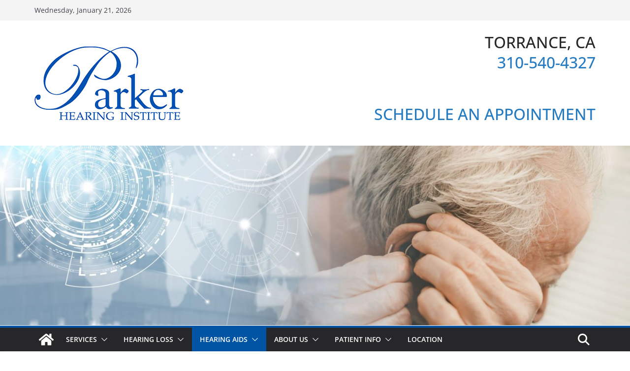

--- FILE ---
content_type: text/html; charset=UTF-8
request_url: https://parkerhearing.com/hearing-aid-styles/
body_size: 89144
content:
		<!doctype html>
		<html lang="en-US">
		
<head>

			<meta charset="UTF-8"/>
		<meta name="viewport" content="width=device-width, initial-scale=1">
		<link rel="profile" href="https://gmpg.org/xfn/11"/>
		
	<title>Hearing Aid Styles &#8211; Parker Hearing</title>
<!-- WP Inventory styles not loaded due to settings in dashboard.-->
<meta name='robots' content='max-image-preview:large' />
<link rel="alternate" type="application/rss+xml" title="Parker Hearing &raquo; Feed" href="https://parkerhearing.com/feed/" />
<link rel="alternate" type="application/rss+xml" title="Parker Hearing &raquo; Comments Feed" href="https://parkerhearing.com/comments/feed/" />
<script type="text/javascript">
/* <![CDATA[ */
window._wpemojiSettings = {"baseUrl":"https:\/\/s.w.org\/images\/core\/emoji\/14.0.0\/72x72\/","ext":".png","svgUrl":"https:\/\/s.w.org\/images\/core\/emoji\/14.0.0\/svg\/","svgExt":".svg","source":{"concatemoji":"https:\/\/parkerhearing.com\/wp-includes\/js\/wp-emoji-release.min.js?ver=6.4.7"}};
/*! This file is auto-generated */
!function(i,n){var o,s,e;function c(e){try{var t={supportTests:e,timestamp:(new Date).valueOf()};sessionStorage.setItem(o,JSON.stringify(t))}catch(e){}}function p(e,t,n){e.clearRect(0,0,e.canvas.width,e.canvas.height),e.fillText(t,0,0);var t=new Uint32Array(e.getImageData(0,0,e.canvas.width,e.canvas.height).data),r=(e.clearRect(0,0,e.canvas.width,e.canvas.height),e.fillText(n,0,0),new Uint32Array(e.getImageData(0,0,e.canvas.width,e.canvas.height).data));return t.every(function(e,t){return e===r[t]})}function u(e,t,n){switch(t){case"flag":return n(e,"\ud83c\udff3\ufe0f\u200d\u26a7\ufe0f","\ud83c\udff3\ufe0f\u200b\u26a7\ufe0f")?!1:!n(e,"\ud83c\uddfa\ud83c\uddf3","\ud83c\uddfa\u200b\ud83c\uddf3")&&!n(e,"\ud83c\udff4\udb40\udc67\udb40\udc62\udb40\udc65\udb40\udc6e\udb40\udc67\udb40\udc7f","\ud83c\udff4\u200b\udb40\udc67\u200b\udb40\udc62\u200b\udb40\udc65\u200b\udb40\udc6e\u200b\udb40\udc67\u200b\udb40\udc7f");case"emoji":return!n(e,"\ud83e\udef1\ud83c\udffb\u200d\ud83e\udef2\ud83c\udfff","\ud83e\udef1\ud83c\udffb\u200b\ud83e\udef2\ud83c\udfff")}return!1}function f(e,t,n){var r="undefined"!=typeof WorkerGlobalScope&&self instanceof WorkerGlobalScope?new OffscreenCanvas(300,150):i.createElement("canvas"),a=r.getContext("2d",{willReadFrequently:!0}),o=(a.textBaseline="top",a.font="600 32px Arial",{});return e.forEach(function(e){o[e]=t(a,e,n)}),o}function t(e){var t=i.createElement("script");t.src=e,t.defer=!0,i.head.appendChild(t)}"undefined"!=typeof Promise&&(o="wpEmojiSettingsSupports",s=["flag","emoji"],n.supports={everything:!0,everythingExceptFlag:!0},e=new Promise(function(e){i.addEventListener("DOMContentLoaded",e,{once:!0})}),new Promise(function(t){var n=function(){try{var e=JSON.parse(sessionStorage.getItem(o));if("object"==typeof e&&"number"==typeof e.timestamp&&(new Date).valueOf()<e.timestamp+604800&&"object"==typeof e.supportTests)return e.supportTests}catch(e){}return null}();if(!n){if("undefined"!=typeof Worker&&"undefined"!=typeof OffscreenCanvas&&"undefined"!=typeof URL&&URL.createObjectURL&&"undefined"!=typeof Blob)try{var e="postMessage("+f.toString()+"("+[JSON.stringify(s),u.toString(),p.toString()].join(",")+"));",r=new Blob([e],{type:"text/javascript"}),a=new Worker(URL.createObjectURL(r),{name:"wpTestEmojiSupports"});return void(a.onmessage=function(e){c(n=e.data),a.terminate(),t(n)})}catch(e){}c(n=f(s,u,p))}t(n)}).then(function(e){for(var t in e)n.supports[t]=e[t],n.supports.everything=n.supports.everything&&n.supports[t],"flag"!==t&&(n.supports.everythingExceptFlag=n.supports.everythingExceptFlag&&n.supports[t]);n.supports.everythingExceptFlag=n.supports.everythingExceptFlag&&!n.supports.flag,n.DOMReady=!1,n.readyCallback=function(){n.DOMReady=!0}}).then(function(){return e}).then(function(){var e;n.supports.everything||(n.readyCallback(),(e=n.source||{}).concatemoji?t(e.concatemoji):e.wpemoji&&e.twemoji&&(t(e.twemoji),t(e.wpemoji)))}))}((window,document),window._wpemojiSettings);
/* ]]> */
</script>
<style id='wp-emoji-styles-inline-css' type='text/css'>

	img.wp-smiley, img.emoji {
		display: inline !important;
		border: none !important;
		box-shadow: none !important;
		height: 1em !important;
		width: 1em !important;
		margin: 0 0.07em !important;
		vertical-align: -0.1em !important;
		background: none !important;
		padding: 0 !important;
	}
</style>
<link rel='stylesheet' id='wp-block-library-css' href='https://parkerhearing.com/wp-includes/css/dist/block-library/style.min.css?ver=6.4.7' type='text/css' media='all' />
<style id='wp-block-library-theme-inline-css' type='text/css'>
.wp-block-audio figcaption{color:#555;font-size:13px;text-align:center}.is-dark-theme .wp-block-audio figcaption{color:hsla(0,0%,100%,.65)}.wp-block-audio{margin:0 0 1em}.wp-block-code{border:1px solid #ccc;border-radius:4px;font-family:Menlo,Consolas,monaco,monospace;padding:.8em 1em}.wp-block-embed figcaption{color:#555;font-size:13px;text-align:center}.is-dark-theme .wp-block-embed figcaption{color:hsla(0,0%,100%,.65)}.wp-block-embed{margin:0 0 1em}.blocks-gallery-caption{color:#555;font-size:13px;text-align:center}.is-dark-theme .blocks-gallery-caption{color:hsla(0,0%,100%,.65)}.wp-block-image figcaption{color:#555;font-size:13px;text-align:center}.is-dark-theme .wp-block-image figcaption{color:hsla(0,0%,100%,.65)}.wp-block-image{margin:0 0 1em}.wp-block-pullquote{border-bottom:4px solid;border-top:4px solid;color:currentColor;margin-bottom:1.75em}.wp-block-pullquote cite,.wp-block-pullquote footer,.wp-block-pullquote__citation{color:currentColor;font-size:.8125em;font-style:normal;text-transform:uppercase}.wp-block-quote{border-left:.25em solid;margin:0 0 1.75em;padding-left:1em}.wp-block-quote cite,.wp-block-quote footer{color:currentColor;font-size:.8125em;font-style:normal;position:relative}.wp-block-quote.has-text-align-right{border-left:none;border-right:.25em solid;padding-left:0;padding-right:1em}.wp-block-quote.has-text-align-center{border:none;padding-left:0}.wp-block-quote.is-large,.wp-block-quote.is-style-large,.wp-block-quote.is-style-plain{border:none}.wp-block-search .wp-block-search__label{font-weight:700}.wp-block-search__button{border:1px solid #ccc;padding:.375em .625em}:where(.wp-block-group.has-background){padding:1.25em 2.375em}.wp-block-separator.has-css-opacity{opacity:.4}.wp-block-separator{border:none;border-bottom:2px solid;margin-left:auto;margin-right:auto}.wp-block-separator.has-alpha-channel-opacity{opacity:1}.wp-block-separator:not(.is-style-wide):not(.is-style-dots){width:100px}.wp-block-separator.has-background:not(.is-style-dots){border-bottom:none;height:1px}.wp-block-separator.has-background:not(.is-style-wide):not(.is-style-dots){height:2px}.wp-block-table{margin:0 0 1em}.wp-block-table td,.wp-block-table th{word-break:normal}.wp-block-table figcaption{color:#555;font-size:13px;text-align:center}.is-dark-theme .wp-block-table figcaption{color:hsla(0,0%,100%,.65)}.wp-block-video figcaption{color:#555;font-size:13px;text-align:center}.is-dark-theme .wp-block-video figcaption{color:hsla(0,0%,100%,.65)}.wp-block-video{margin:0 0 1em}.wp-block-template-part.has-background{margin-bottom:0;margin-top:0;padding:1.25em 2.375em}
</style>
<style id='global-styles-inline-css' type='text/css'>
body{--wp--preset--color--black: #000000;--wp--preset--color--cyan-bluish-gray: #abb8c3;--wp--preset--color--white: #ffffff;--wp--preset--color--pale-pink: #f78da7;--wp--preset--color--vivid-red: #cf2e2e;--wp--preset--color--luminous-vivid-orange: #ff6900;--wp--preset--color--luminous-vivid-amber: #fcb900;--wp--preset--color--light-green-cyan: #7bdcb5;--wp--preset--color--vivid-green-cyan: #00d084;--wp--preset--color--pale-cyan-blue: #8ed1fc;--wp--preset--color--vivid-cyan-blue: #0693e3;--wp--preset--color--vivid-purple: #9b51e0;--wp--preset--color--cm-color-1: #257BC1;--wp--preset--color--cm-color-2: #2270B0;--wp--preset--color--cm-color-3: #FFFFFF;--wp--preset--color--cm-color-4: #F9FEFD;--wp--preset--color--cm-color-5: #27272A;--wp--preset--color--cm-color-6: #16181A;--wp--preset--color--cm-color-7: #8F8F8F;--wp--preset--color--cm-color-8: #FFFFFF;--wp--preset--color--cm-color-9: #C7C7C7;--wp--preset--gradient--vivid-cyan-blue-to-vivid-purple: linear-gradient(135deg,rgba(6,147,227,1) 0%,rgb(155,81,224) 100%);--wp--preset--gradient--light-green-cyan-to-vivid-green-cyan: linear-gradient(135deg,rgb(122,220,180) 0%,rgb(0,208,130) 100%);--wp--preset--gradient--luminous-vivid-amber-to-luminous-vivid-orange: linear-gradient(135deg,rgba(252,185,0,1) 0%,rgba(255,105,0,1) 100%);--wp--preset--gradient--luminous-vivid-orange-to-vivid-red: linear-gradient(135deg,rgba(255,105,0,1) 0%,rgb(207,46,46) 100%);--wp--preset--gradient--very-light-gray-to-cyan-bluish-gray: linear-gradient(135deg,rgb(238,238,238) 0%,rgb(169,184,195) 100%);--wp--preset--gradient--cool-to-warm-spectrum: linear-gradient(135deg,rgb(74,234,220) 0%,rgb(151,120,209) 20%,rgb(207,42,186) 40%,rgb(238,44,130) 60%,rgb(251,105,98) 80%,rgb(254,248,76) 100%);--wp--preset--gradient--blush-light-purple: linear-gradient(135deg,rgb(255,206,236) 0%,rgb(152,150,240) 100%);--wp--preset--gradient--blush-bordeaux: linear-gradient(135deg,rgb(254,205,165) 0%,rgb(254,45,45) 50%,rgb(107,0,62) 100%);--wp--preset--gradient--luminous-dusk: linear-gradient(135deg,rgb(255,203,112) 0%,rgb(199,81,192) 50%,rgb(65,88,208) 100%);--wp--preset--gradient--pale-ocean: linear-gradient(135deg,rgb(255,245,203) 0%,rgb(182,227,212) 50%,rgb(51,167,181) 100%);--wp--preset--gradient--electric-grass: linear-gradient(135deg,rgb(202,248,128) 0%,rgb(113,206,126) 100%);--wp--preset--gradient--midnight: linear-gradient(135deg,rgb(2,3,129) 0%,rgb(40,116,252) 100%);--wp--preset--font-size--small: 13px;--wp--preset--font-size--medium: 16px;--wp--preset--font-size--large: 20px;--wp--preset--font-size--x-large: 24px;--wp--preset--font-size--xx-large: 30px;--wp--preset--font-size--huge: 36px;--wp--preset--font-family--dm-sans: DM Sans, sans-serif;--wp--preset--font-family--public-sans: Public Sans, sans-serif;--wp--preset--font-family--roboto: Roboto, sans-serif;--wp--preset--font-family--segoe-ui: Segoe UI, Arial, sans-serif;--wp--preset--font-family--ibm-plex-serif: IBM Plex Serif, sans-serif;--wp--preset--font-family--inter: Inter, sans-serif;--wp--preset--spacing--20: 0.44rem;--wp--preset--spacing--30: 0.67rem;--wp--preset--spacing--40: 1rem;--wp--preset--spacing--50: 1.5rem;--wp--preset--spacing--60: 2.25rem;--wp--preset--spacing--70: 3.38rem;--wp--preset--spacing--80: 5.06rem;--wp--preset--shadow--natural: 6px 6px 9px rgba(0, 0, 0, 0.2);--wp--preset--shadow--deep: 12px 12px 50px rgba(0, 0, 0, 0.4);--wp--preset--shadow--sharp: 6px 6px 0px rgba(0, 0, 0, 0.2);--wp--preset--shadow--outlined: 6px 6px 0px -3px rgba(255, 255, 255, 1), 6px 6px rgba(0, 0, 0, 1);--wp--preset--shadow--crisp: 6px 6px 0px rgba(0, 0, 0, 1);}body { margin: 0;--wp--style--global--content-size: 760px;--wp--style--global--wide-size: 1160px; }.wp-site-blocks > .alignleft { float: left; margin-right: 2em; }.wp-site-blocks > .alignright { float: right; margin-left: 2em; }.wp-site-blocks > .aligncenter { justify-content: center; margin-left: auto; margin-right: auto; }:where(.wp-site-blocks) > * { margin-block-start: 24px; margin-block-end: 0; }:where(.wp-site-blocks) > :first-child:first-child { margin-block-start: 0; }:where(.wp-site-blocks) > :last-child:last-child { margin-block-end: 0; }body { --wp--style--block-gap: 24px; }:where(body .is-layout-flow)  > :first-child:first-child{margin-block-start: 0;}:where(body .is-layout-flow)  > :last-child:last-child{margin-block-end: 0;}:where(body .is-layout-flow)  > *{margin-block-start: 24px;margin-block-end: 0;}:where(body .is-layout-constrained)  > :first-child:first-child{margin-block-start: 0;}:where(body .is-layout-constrained)  > :last-child:last-child{margin-block-end: 0;}:where(body .is-layout-constrained)  > *{margin-block-start: 24px;margin-block-end: 0;}:where(body .is-layout-flex) {gap: 24px;}:where(body .is-layout-grid) {gap: 24px;}body .is-layout-flow > .alignleft{float: left;margin-inline-start: 0;margin-inline-end: 2em;}body .is-layout-flow > .alignright{float: right;margin-inline-start: 2em;margin-inline-end: 0;}body .is-layout-flow > .aligncenter{margin-left: auto !important;margin-right: auto !important;}body .is-layout-constrained > .alignleft{float: left;margin-inline-start: 0;margin-inline-end: 2em;}body .is-layout-constrained > .alignright{float: right;margin-inline-start: 2em;margin-inline-end: 0;}body .is-layout-constrained > .aligncenter{margin-left: auto !important;margin-right: auto !important;}body .is-layout-constrained > :where(:not(.alignleft):not(.alignright):not(.alignfull)){max-width: var(--wp--style--global--content-size);margin-left: auto !important;margin-right: auto !important;}body .is-layout-constrained > .alignwide{max-width: var(--wp--style--global--wide-size);}body .is-layout-flex{display: flex;}body .is-layout-flex{flex-wrap: wrap;align-items: center;}body .is-layout-flex > *{margin: 0;}body .is-layout-grid{display: grid;}body .is-layout-grid > *{margin: 0;}body{padding-top: 0px;padding-right: 0px;padding-bottom: 0px;padding-left: 0px;}a:where(:not(.wp-element-button)){text-decoration: underline;}.wp-element-button, .wp-block-button__link{background-color: #32373c;border-width: 0;color: #fff;font-family: inherit;font-size: inherit;line-height: inherit;padding: calc(0.667em + 2px) calc(1.333em + 2px);text-decoration: none;}.has-black-color{color: var(--wp--preset--color--black) !important;}.has-cyan-bluish-gray-color{color: var(--wp--preset--color--cyan-bluish-gray) !important;}.has-white-color{color: var(--wp--preset--color--white) !important;}.has-pale-pink-color{color: var(--wp--preset--color--pale-pink) !important;}.has-vivid-red-color{color: var(--wp--preset--color--vivid-red) !important;}.has-luminous-vivid-orange-color{color: var(--wp--preset--color--luminous-vivid-orange) !important;}.has-luminous-vivid-amber-color{color: var(--wp--preset--color--luminous-vivid-amber) !important;}.has-light-green-cyan-color{color: var(--wp--preset--color--light-green-cyan) !important;}.has-vivid-green-cyan-color{color: var(--wp--preset--color--vivid-green-cyan) !important;}.has-pale-cyan-blue-color{color: var(--wp--preset--color--pale-cyan-blue) !important;}.has-vivid-cyan-blue-color{color: var(--wp--preset--color--vivid-cyan-blue) !important;}.has-vivid-purple-color{color: var(--wp--preset--color--vivid-purple) !important;}.has-cm-color-1-color{color: var(--wp--preset--color--cm-color-1) !important;}.has-cm-color-2-color{color: var(--wp--preset--color--cm-color-2) !important;}.has-cm-color-3-color{color: var(--wp--preset--color--cm-color-3) !important;}.has-cm-color-4-color{color: var(--wp--preset--color--cm-color-4) !important;}.has-cm-color-5-color{color: var(--wp--preset--color--cm-color-5) !important;}.has-cm-color-6-color{color: var(--wp--preset--color--cm-color-6) !important;}.has-cm-color-7-color{color: var(--wp--preset--color--cm-color-7) !important;}.has-cm-color-8-color{color: var(--wp--preset--color--cm-color-8) !important;}.has-cm-color-9-color{color: var(--wp--preset--color--cm-color-9) !important;}.has-black-background-color{background-color: var(--wp--preset--color--black) !important;}.has-cyan-bluish-gray-background-color{background-color: var(--wp--preset--color--cyan-bluish-gray) !important;}.has-white-background-color{background-color: var(--wp--preset--color--white) !important;}.has-pale-pink-background-color{background-color: var(--wp--preset--color--pale-pink) !important;}.has-vivid-red-background-color{background-color: var(--wp--preset--color--vivid-red) !important;}.has-luminous-vivid-orange-background-color{background-color: var(--wp--preset--color--luminous-vivid-orange) !important;}.has-luminous-vivid-amber-background-color{background-color: var(--wp--preset--color--luminous-vivid-amber) !important;}.has-light-green-cyan-background-color{background-color: var(--wp--preset--color--light-green-cyan) !important;}.has-vivid-green-cyan-background-color{background-color: var(--wp--preset--color--vivid-green-cyan) !important;}.has-pale-cyan-blue-background-color{background-color: var(--wp--preset--color--pale-cyan-blue) !important;}.has-vivid-cyan-blue-background-color{background-color: var(--wp--preset--color--vivid-cyan-blue) !important;}.has-vivid-purple-background-color{background-color: var(--wp--preset--color--vivid-purple) !important;}.has-cm-color-1-background-color{background-color: var(--wp--preset--color--cm-color-1) !important;}.has-cm-color-2-background-color{background-color: var(--wp--preset--color--cm-color-2) !important;}.has-cm-color-3-background-color{background-color: var(--wp--preset--color--cm-color-3) !important;}.has-cm-color-4-background-color{background-color: var(--wp--preset--color--cm-color-4) !important;}.has-cm-color-5-background-color{background-color: var(--wp--preset--color--cm-color-5) !important;}.has-cm-color-6-background-color{background-color: var(--wp--preset--color--cm-color-6) !important;}.has-cm-color-7-background-color{background-color: var(--wp--preset--color--cm-color-7) !important;}.has-cm-color-8-background-color{background-color: var(--wp--preset--color--cm-color-8) !important;}.has-cm-color-9-background-color{background-color: var(--wp--preset--color--cm-color-9) !important;}.has-black-border-color{border-color: var(--wp--preset--color--black) !important;}.has-cyan-bluish-gray-border-color{border-color: var(--wp--preset--color--cyan-bluish-gray) !important;}.has-white-border-color{border-color: var(--wp--preset--color--white) !important;}.has-pale-pink-border-color{border-color: var(--wp--preset--color--pale-pink) !important;}.has-vivid-red-border-color{border-color: var(--wp--preset--color--vivid-red) !important;}.has-luminous-vivid-orange-border-color{border-color: var(--wp--preset--color--luminous-vivid-orange) !important;}.has-luminous-vivid-amber-border-color{border-color: var(--wp--preset--color--luminous-vivid-amber) !important;}.has-light-green-cyan-border-color{border-color: var(--wp--preset--color--light-green-cyan) !important;}.has-vivid-green-cyan-border-color{border-color: var(--wp--preset--color--vivid-green-cyan) !important;}.has-pale-cyan-blue-border-color{border-color: var(--wp--preset--color--pale-cyan-blue) !important;}.has-vivid-cyan-blue-border-color{border-color: var(--wp--preset--color--vivid-cyan-blue) !important;}.has-vivid-purple-border-color{border-color: var(--wp--preset--color--vivid-purple) !important;}.has-cm-color-1-border-color{border-color: var(--wp--preset--color--cm-color-1) !important;}.has-cm-color-2-border-color{border-color: var(--wp--preset--color--cm-color-2) !important;}.has-cm-color-3-border-color{border-color: var(--wp--preset--color--cm-color-3) !important;}.has-cm-color-4-border-color{border-color: var(--wp--preset--color--cm-color-4) !important;}.has-cm-color-5-border-color{border-color: var(--wp--preset--color--cm-color-5) !important;}.has-cm-color-6-border-color{border-color: var(--wp--preset--color--cm-color-6) !important;}.has-cm-color-7-border-color{border-color: var(--wp--preset--color--cm-color-7) !important;}.has-cm-color-8-border-color{border-color: var(--wp--preset--color--cm-color-8) !important;}.has-cm-color-9-border-color{border-color: var(--wp--preset--color--cm-color-9) !important;}.has-vivid-cyan-blue-to-vivid-purple-gradient-background{background: var(--wp--preset--gradient--vivid-cyan-blue-to-vivid-purple) !important;}.has-light-green-cyan-to-vivid-green-cyan-gradient-background{background: var(--wp--preset--gradient--light-green-cyan-to-vivid-green-cyan) !important;}.has-luminous-vivid-amber-to-luminous-vivid-orange-gradient-background{background: var(--wp--preset--gradient--luminous-vivid-amber-to-luminous-vivid-orange) !important;}.has-luminous-vivid-orange-to-vivid-red-gradient-background{background: var(--wp--preset--gradient--luminous-vivid-orange-to-vivid-red) !important;}.has-very-light-gray-to-cyan-bluish-gray-gradient-background{background: var(--wp--preset--gradient--very-light-gray-to-cyan-bluish-gray) !important;}.has-cool-to-warm-spectrum-gradient-background{background: var(--wp--preset--gradient--cool-to-warm-spectrum) !important;}.has-blush-light-purple-gradient-background{background: var(--wp--preset--gradient--blush-light-purple) !important;}.has-blush-bordeaux-gradient-background{background: var(--wp--preset--gradient--blush-bordeaux) !important;}.has-luminous-dusk-gradient-background{background: var(--wp--preset--gradient--luminous-dusk) !important;}.has-pale-ocean-gradient-background{background: var(--wp--preset--gradient--pale-ocean) !important;}.has-electric-grass-gradient-background{background: var(--wp--preset--gradient--electric-grass) !important;}.has-midnight-gradient-background{background: var(--wp--preset--gradient--midnight) !important;}.has-small-font-size{font-size: var(--wp--preset--font-size--small) !important;}.has-medium-font-size{font-size: var(--wp--preset--font-size--medium) !important;}.has-large-font-size{font-size: var(--wp--preset--font-size--large) !important;}.has-x-large-font-size{font-size: var(--wp--preset--font-size--x-large) !important;}.has-xx-large-font-size{font-size: var(--wp--preset--font-size--xx-large) !important;}.has-huge-font-size{font-size: var(--wp--preset--font-size--huge) !important;}.has-dm-sans-font-family{font-family: var(--wp--preset--font-family--dm-sans) !important;}.has-public-sans-font-family{font-family: var(--wp--preset--font-family--public-sans) !important;}.has-roboto-font-family{font-family: var(--wp--preset--font-family--roboto) !important;}.has-segoe-ui-font-family{font-family: var(--wp--preset--font-family--segoe-ui) !important;}.has-ibm-plex-serif-font-family{font-family: var(--wp--preset--font-family--ibm-plex-serif) !important;}.has-inter-font-family{font-family: var(--wp--preset--font-family--inter) !important;}
.wp-block-navigation a:where(:not(.wp-element-button)){color: inherit;}
.wp-block-pullquote{font-size: 1.5em;line-height: 1.6;}
</style>
<link rel='stylesheet' id='contact-form-7-css' href='https://parkerhearing.com/wp-content/plugins/contact-form-7/includes/css/styles.css?ver=5.8.5' type='text/css' media='all' />
<link rel='stylesheet' id='colormag_style-css' href='https://parkerhearing.com/wp-content/themes/colormag/style.css?ver=1769004300' type='text/css' media='all' />
<style id='colormag_style-inline-css' type='text/css'>
.colormag-button,
			blockquote, button,
			input[type=reset],
			input[type=button],
			input[type=submit],
			.cm-home-icon.front_page_on,
			.cm-post-categories a,
			.cm-primary-nav ul li ul li:hover,
			.cm-primary-nav ul li.current-menu-item,
			.cm-primary-nav ul li.current_page_ancestor,
			.cm-primary-nav ul li.current-menu-ancestor,
			.cm-primary-nav ul li.current_page_item,
			.cm-primary-nav ul li:hover,
			.cm-primary-nav ul li.focus,
			.cm-mobile-nav li a:hover,
			.colormag-header-clean #cm-primary-nav .cm-menu-toggle:hover,
			.cm-header .cm-mobile-nav li:hover,
			.cm-header .cm-mobile-nav li.current-page-ancestor,
			.cm-header .cm-mobile-nav li.current-menu-ancestor,
			.cm-header .cm-mobile-nav li.current-page-item,
			.cm-header .cm-mobile-nav li.current-menu-item,
			.cm-primary-nav ul li.focus > a,
			.cm-layout-2 .cm-primary-nav ul ul.sub-menu li.focus > a,
			.cm-mobile-nav .current-menu-item>a, .cm-mobile-nav .current_page_item>a,
			.colormag-header-clean .cm-mobile-nav li:hover > a,
			.colormag-header-clean .cm-mobile-nav li.current-page-ancestor > a,
			.colormag-header-clean .cm-mobile-nav li.current-menu-ancestor > a,
			.colormag-header-clean .cm-mobile-nav li.current-page-item > a,
			.colormag-header-clean .cm-mobile-nav li.current-menu-item > a,
			.fa.search-top:hover,
			.widget_call_to_action .btn--primary,
			.colormag-footer--classic .cm-footer-cols .cm-row .cm-widget-title span::before,
			.colormag-footer--classic-bordered .cm-footer-cols .cm-row .cm-widget-title span::before,
			.cm-featured-posts .cm-widget-title span,
			.cm-featured-category-slider-widget .cm-slide-content .cm-entry-header-meta .cm-post-categories a,
			.cm-highlighted-posts .cm-post-content .cm-entry-header-meta .cm-post-categories a,
			.cm-category-slide-next, .cm-category-slide-prev, .slide-next,
			.slide-prev, .cm-tabbed-widget ul li, .cm-posts .wp-pagenavi .current,
			.cm-posts .wp-pagenavi a:hover, .cm-secondary .cm-widget-title span,
			.cm-posts .post .cm-post-content .cm-entry-header-meta .cm-post-categories a,
			.cm-page-header .cm-page-title span, .entry-meta .post-format i,
			.format-link .cm-entry-summary a, .cm-entry-button, .infinite-scroll .tg-infinite-scroll,
			.no-more-post-text, .pagination span,
			.comments-area .comment-author-link span,
			.cm-footer-cols .cm-row .cm-widget-title span,
			.advertisement_above_footer .cm-widget-title span,
			.error, .cm-primary .cm-widget-title span,
			.related-posts-wrapper.style-three .cm-post-content .cm-entry-title a:hover:before,
			.cm-slider-area .cm-widget-title span,
			.cm-beside-slider-widget .cm-widget-title span,
			.top-full-width-sidebar .cm-widget-title span,
			.wp-block-quote, .wp-block-quote.is-style-large,
			.wp-block-quote.has-text-align-right,
			.cm-error-404 .cm-btn, .widget .wp-block-heading, .wp-block-search button,
			.widget a::before, .cm-post-date a::before,
			.byline a::before,
			.colormag-footer--classic-bordered .cm-widget-title::before,
			.wp-block-button__link,
			#cm-tertiary .cm-widget-title span,
			.link-pagination .post-page-numbers.current,
			.wp-block-query-pagination-numbers .page-numbers.current,
			.wp-element-button,
			.wp-block-button .wp-block-button__link,
			.wp-element-button,
			.cm-layout-2 .cm-primary-nav ul ul.sub-menu li:hover,
			.cm-layout-2 .cm-primary-nav ul ul.sub-menu li.current-menu-ancestor,
			.cm-layout-2 .cm-primary-nav ul ul.sub-menu li.current-menu-item,
			.cm-layout-2 .cm-primary-nav ul ul.sub-menu li.focus,
			.search-wrap button,
			.page-numbers .current,
			.cm-footer-builder .cm-widget-title span,
			.wp-block-search .wp-element-button:hover{background-color:#0054a3;}a,
			.cm-layout-2 #cm-primary-nav .fa.search-top:hover,
			.cm-layout-2 #cm-primary-nav.cm-mobile-nav .cm-random-post a:hover .fa-random,
			.cm-layout-2 #cm-primary-nav.cm-primary-nav .cm-random-post a:hover .fa-random,
			.cm-layout-2 .breaking-news .newsticker a:hover,
			.cm-layout-2 .cm-primary-nav ul li.current-menu-item > a,
			.cm-layout-2 .cm-primary-nav ul li.current_page_item > a,
			.cm-layout-2 .cm-primary-nav ul li:hover > a,
			.cm-layout-2 .cm-primary-nav ul li.focus > a
			.dark-skin .cm-layout-2-style-1 #cm-primary-nav.cm-primary-nav .cm-home-icon:hover .fa,
			.byline a:hover, .comments a:hover, .cm-edit-link a:hover, .cm-post-date a:hover,
			.social-links:not(.cm-header-actions .social-links) i.fa:hover, .cm-tag-links a:hover,
			.colormag-header-clean .social-links li:hover i.fa, .cm-layout-2-style-1 .social-links li:hover i.fa,
			.colormag-header-clean .breaking-news .newsticker a:hover, .widget_featured_posts .article-content .cm-entry-title a:hover,
			.widget_featured_slider .slide-content .cm-below-entry-meta .byline a:hover,
			.widget_featured_slider .slide-content .cm-below-entry-meta .comments a:hover,
			.widget_featured_slider .slide-content .cm-below-entry-meta .cm-post-date a:hover,
			.widget_featured_slider .slide-content .cm-entry-title a:hover,
			.widget_block_picture_news.widget_featured_posts .article-content .cm-entry-title a:hover,
			.widget_highlighted_posts .article-content .cm-below-entry-meta .byline a:hover,
			.widget_highlighted_posts .article-content .cm-below-entry-meta .comments a:hover,
			.widget_highlighted_posts .article-content .cm-below-entry-meta .cm-post-date a:hover,
			.widget_highlighted_posts .article-content .cm-entry-title a:hover, i.fa-arrow-up, i.fa-arrow-down,
			.cm-site-title a, #content .post .article-content .cm-entry-title a:hover, .entry-meta .byline i,
			.entry-meta .cat-links i, .entry-meta a, .post .cm-entry-title a:hover, .search .cm-entry-title a:hover,
			.entry-meta .comments-link a:hover, .entry-meta .cm-edit-link a:hover, .entry-meta .cm-post-date a:hover,
			.entry-meta .cm-tag-links a:hover, .single #content .tags a:hover, .count, .next a:hover, .previous a:hover,
			.related-posts-main-title .fa, .single-related-posts .article-content .cm-entry-title a:hover,
			.pagination a span:hover,
			#content .comments-area a.comment-cm-edit-link:hover, #content .comments-area a.comment-permalink:hover,
			#content .comments-area article header cite a:hover, .comments-area .comment-author-link a:hover,
			.comment .comment-reply-link:hover,
			.nav-next a, .nav-previous a,
			#cm-footer .cm-footer-menu ul li a:hover,
			.cm-footer-cols .cm-row a:hover, a#scroll-up i, .related-posts-wrapper-flyout .cm-entry-title a:hover,
			.human-diff-time .human-diff-time-display:hover,
			.cm-layout-2-style-1 #cm-primary-nav .fa:hover,
			.cm-footer-bar a,
			.cm-post-date a:hover,
			.cm-author a:hover,
			.cm-comments-link a:hover,
			.cm-tag-links a:hover,
			.cm-edit-link a:hover,
			.cm-footer-bar .copyright a,
			.cm-featured-posts .cm-entry-title a:hover,
			.cm-posts .post .cm-post-content .cm-entry-title a:hover,
			.cm-posts .post .single-title-above .cm-entry-title a:hover,
			.cm-layout-2 .cm-primary-nav ul li:hover > a,
			.cm-layout-2 #cm-primary-nav .fa:hover,
			.cm-entry-title a:hover,
			button:hover, input[type="button"]:hover,
			input[type="reset"]:hover,
			input[type="submit"]:hover,
			.wp-block-button .wp-block-button__link:hover,
			.cm-button:hover,
			.wp-element-button:hover,
			li.product .added_to_cart:hover,
			.comments-area .comment-permalink:hover,
			.cm-footer-bar-area .cm-footer-bar__2 a{color:#0054a3;}#cm-primary-nav,
			.cm-contained .cm-header-2 .cm-row, .cm-header-builder.cm-full-width .cm-main-header .cm-header-bottom-row{border-top-color:#0054a3;}.cm-layout-2 #cm-primary-nav,
			.cm-layout-2 .cm-primary-nav ul ul.sub-menu li:hover,
			.cm-layout-2 .cm-primary-nav ul > li:hover > a,
			.cm-layout-2 .cm-primary-nav ul > li.current-menu-item > a,
			.cm-layout-2 .cm-primary-nav ul > li.current-menu-ancestor > a,
			.cm-layout-2 .cm-primary-nav ul ul.sub-menu li.current-menu-ancestor,
			.cm-layout-2 .cm-primary-nav ul ul.sub-menu li.current-menu-item,
			.cm-layout-2 .cm-primary-nav ul ul.sub-menu li.focus,
			cm-layout-2 .cm-primary-nav ul ul.sub-menu li.current-menu-ancestor,
			cm-layout-2 .cm-primary-nav ul ul.sub-menu li.current-menu-item,
			cm-layout-2 #cm-primary-nav .cm-menu-toggle:hover,
			cm-layout-2 #cm-primary-nav.cm-mobile-nav .cm-menu-toggle,
			cm-layout-2 .cm-primary-nav ul > li:hover > a,
			cm-layout-2 .cm-primary-nav ul > li.current-menu-item > a,
			cm-layout-2 .cm-primary-nav ul > li.current-menu-ancestor > a,
			.cm-layout-2 .cm-primary-nav ul li.focus > a, .pagination a span:hover,
			.cm-error-404 .cm-btn,
			.single-post .cm-post-categories a::after,
			.widget .block-title,
			.cm-layout-2 .cm-primary-nav ul li.focus > a,
			button,
			input[type="button"],
			input[type="reset"],
			input[type="submit"],
			.wp-block-button .wp-block-button__link,
			.cm-button,
			.wp-element-button,
			li.product .added_to_cart{border-color:#0054a3;}.cm-secondary .cm-widget-title,
			#cm-tertiary .cm-widget-title,
			.widget_featured_posts .widget-title,
			#secondary .widget-title,
			#cm-tertiary .widget-title,
			.cm-page-header .cm-page-title,
			.cm-footer-cols .cm-row .widget-title,
			.advertisement_above_footer .widget-title,
			#primary .widget-title,
			.widget_slider_area .widget-title,
			.widget_beside_slider .widget-title,
			.top-full-width-sidebar .widget-title,
			.cm-footer-cols .cm-row .cm-widget-title,
			.cm-footer-bar .copyright a,
			.cm-layout-2.cm-layout-2-style-2 #cm-primary-nav,
			.cm-layout-2 .cm-primary-nav ul > li:hover > a,
			.cm-footer-builder .cm-widget-title,
			.cm-layout-2 .cm-primary-nav ul > li.current-menu-item > a{border-bottom-color:#0054a3;}body{color:#444444;}.cm-posts .post{box-shadow:0px 0px 2px 0px #E4E4E7;}@media screen and (min-width: 992px) {.cm-primary{width:70%;}}.colormag-button,
			input[type="reset"],
			input[type="button"],
			input[type="submit"],
			button,
			.cm-entry-button span,
			.wp-block-button .wp-block-button__link{color:#ffffff;}.cm-content{background-color:#ffffff;background-size:contain;}.cm-header .cm-menu-toggle svg,
			.cm-header .cm-menu-toggle svg{fill:#fff;}.cm-footer-bar-area .cm-footer-bar__2 a{color:#207daf;}.colormag-button,
			blockquote, button,
			input[type=reset],
			input[type=button],
			input[type=submit],
			.cm-home-icon.front_page_on,
			.cm-post-categories a,
			.cm-primary-nav ul li ul li:hover,
			.cm-primary-nav ul li.current-menu-item,
			.cm-primary-nav ul li.current_page_ancestor,
			.cm-primary-nav ul li.current-menu-ancestor,
			.cm-primary-nav ul li.current_page_item,
			.cm-primary-nav ul li:hover,
			.cm-primary-nav ul li.focus,
			.cm-mobile-nav li a:hover,
			.colormag-header-clean #cm-primary-nav .cm-menu-toggle:hover,
			.cm-header .cm-mobile-nav li:hover,
			.cm-header .cm-mobile-nav li.current-page-ancestor,
			.cm-header .cm-mobile-nav li.current-menu-ancestor,
			.cm-header .cm-mobile-nav li.current-page-item,
			.cm-header .cm-mobile-nav li.current-menu-item,
			.cm-primary-nav ul li.focus > a,
			.cm-layout-2 .cm-primary-nav ul ul.sub-menu li.focus > a,
			.cm-mobile-nav .current-menu-item>a, .cm-mobile-nav .current_page_item>a,
			.colormag-header-clean .cm-mobile-nav li:hover > a,
			.colormag-header-clean .cm-mobile-nav li.current-page-ancestor > a,
			.colormag-header-clean .cm-mobile-nav li.current-menu-ancestor > a,
			.colormag-header-clean .cm-mobile-nav li.current-page-item > a,
			.colormag-header-clean .cm-mobile-nav li.current-menu-item > a,
			.fa.search-top:hover,
			.widget_call_to_action .btn--primary,
			.colormag-footer--classic .cm-footer-cols .cm-row .cm-widget-title span::before,
			.colormag-footer--classic-bordered .cm-footer-cols .cm-row .cm-widget-title span::before,
			.cm-featured-posts .cm-widget-title span,
			.cm-featured-category-slider-widget .cm-slide-content .cm-entry-header-meta .cm-post-categories a,
			.cm-highlighted-posts .cm-post-content .cm-entry-header-meta .cm-post-categories a,
			.cm-category-slide-next, .cm-category-slide-prev, .slide-next,
			.slide-prev, .cm-tabbed-widget ul li, .cm-posts .wp-pagenavi .current,
			.cm-posts .wp-pagenavi a:hover, .cm-secondary .cm-widget-title span,
			.cm-posts .post .cm-post-content .cm-entry-header-meta .cm-post-categories a,
			.cm-page-header .cm-page-title span, .entry-meta .post-format i,
			.format-link .cm-entry-summary a, .cm-entry-button, .infinite-scroll .tg-infinite-scroll,
			.no-more-post-text, .pagination span,
			.comments-area .comment-author-link span,
			.cm-footer-cols .cm-row .cm-widget-title span,
			.advertisement_above_footer .cm-widget-title span,
			.error, .cm-primary .cm-widget-title span,
			.related-posts-wrapper.style-three .cm-post-content .cm-entry-title a:hover:before,
			.cm-slider-area .cm-widget-title span,
			.cm-beside-slider-widget .cm-widget-title span,
			.top-full-width-sidebar .cm-widget-title span,
			.wp-block-quote, .wp-block-quote.is-style-large,
			.wp-block-quote.has-text-align-right,
			.cm-error-404 .cm-btn, .widget .wp-block-heading, .wp-block-search button,
			.widget a::before, .cm-post-date a::before,
			.byline a::before,
			.colormag-footer--classic-bordered .cm-widget-title::before,
			.wp-block-button__link,
			#cm-tertiary .cm-widget-title span,
			.link-pagination .post-page-numbers.current,
			.wp-block-query-pagination-numbers .page-numbers.current,
			.wp-element-button,
			.wp-block-button .wp-block-button__link,
			.wp-element-button,
			.cm-layout-2 .cm-primary-nav ul ul.sub-menu li:hover,
			.cm-layout-2 .cm-primary-nav ul ul.sub-menu li.current-menu-ancestor,
			.cm-layout-2 .cm-primary-nav ul ul.sub-menu li.current-menu-item,
			.cm-layout-2 .cm-primary-nav ul ul.sub-menu li.focus,
			.search-wrap button,
			.page-numbers .current,
			.cm-footer-builder .cm-widget-title span,
			.wp-block-search .wp-element-button:hover{background-color:#0054a3;}a,
			.cm-layout-2 #cm-primary-nav .fa.search-top:hover,
			.cm-layout-2 #cm-primary-nav.cm-mobile-nav .cm-random-post a:hover .fa-random,
			.cm-layout-2 #cm-primary-nav.cm-primary-nav .cm-random-post a:hover .fa-random,
			.cm-layout-2 .breaking-news .newsticker a:hover,
			.cm-layout-2 .cm-primary-nav ul li.current-menu-item > a,
			.cm-layout-2 .cm-primary-nav ul li.current_page_item > a,
			.cm-layout-2 .cm-primary-nav ul li:hover > a,
			.cm-layout-2 .cm-primary-nav ul li.focus > a
			.dark-skin .cm-layout-2-style-1 #cm-primary-nav.cm-primary-nav .cm-home-icon:hover .fa,
			.byline a:hover, .comments a:hover, .cm-edit-link a:hover, .cm-post-date a:hover,
			.social-links:not(.cm-header-actions .social-links) i.fa:hover, .cm-tag-links a:hover,
			.colormag-header-clean .social-links li:hover i.fa, .cm-layout-2-style-1 .social-links li:hover i.fa,
			.colormag-header-clean .breaking-news .newsticker a:hover, .widget_featured_posts .article-content .cm-entry-title a:hover,
			.widget_featured_slider .slide-content .cm-below-entry-meta .byline a:hover,
			.widget_featured_slider .slide-content .cm-below-entry-meta .comments a:hover,
			.widget_featured_slider .slide-content .cm-below-entry-meta .cm-post-date a:hover,
			.widget_featured_slider .slide-content .cm-entry-title a:hover,
			.widget_block_picture_news.widget_featured_posts .article-content .cm-entry-title a:hover,
			.widget_highlighted_posts .article-content .cm-below-entry-meta .byline a:hover,
			.widget_highlighted_posts .article-content .cm-below-entry-meta .comments a:hover,
			.widget_highlighted_posts .article-content .cm-below-entry-meta .cm-post-date a:hover,
			.widget_highlighted_posts .article-content .cm-entry-title a:hover, i.fa-arrow-up, i.fa-arrow-down,
			.cm-site-title a, #content .post .article-content .cm-entry-title a:hover, .entry-meta .byline i,
			.entry-meta .cat-links i, .entry-meta a, .post .cm-entry-title a:hover, .search .cm-entry-title a:hover,
			.entry-meta .comments-link a:hover, .entry-meta .cm-edit-link a:hover, .entry-meta .cm-post-date a:hover,
			.entry-meta .cm-tag-links a:hover, .single #content .tags a:hover, .count, .next a:hover, .previous a:hover,
			.related-posts-main-title .fa, .single-related-posts .article-content .cm-entry-title a:hover,
			.pagination a span:hover,
			#content .comments-area a.comment-cm-edit-link:hover, #content .comments-area a.comment-permalink:hover,
			#content .comments-area article header cite a:hover, .comments-area .comment-author-link a:hover,
			.comment .comment-reply-link:hover,
			.nav-next a, .nav-previous a,
			#cm-footer .cm-footer-menu ul li a:hover,
			.cm-footer-cols .cm-row a:hover, a#scroll-up i, .related-posts-wrapper-flyout .cm-entry-title a:hover,
			.human-diff-time .human-diff-time-display:hover,
			.cm-layout-2-style-1 #cm-primary-nav .fa:hover,
			.cm-footer-bar a,
			.cm-post-date a:hover,
			.cm-author a:hover,
			.cm-comments-link a:hover,
			.cm-tag-links a:hover,
			.cm-edit-link a:hover,
			.cm-footer-bar .copyright a,
			.cm-featured-posts .cm-entry-title a:hover,
			.cm-posts .post .cm-post-content .cm-entry-title a:hover,
			.cm-posts .post .single-title-above .cm-entry-title a:hover,
			.cm-layout-2 .cm-primary-nav ul li:hover > a,
			.cm-layout-2 #cm-primary-nav .fa:hover,
			.cm-entry-title a:hover,
			button:hover, input[type="button"]:hover,
			input[type="reset"]:hover,
			input[type="submit"]:hover,
			.wp-block-button .wp-block-button__link:hover,
			.cm-button:hover,
			.wp-element-button:hover,
			li.product .added_to_cart:hover,
			.comments-area .comment-permalink:hover,
			.cm-footer-bar-area .cm-footer-bar__2 a{color:#0054a3;}#cm-primary-nav,
			.cm-contained .cm-header-2 .cm-row, .cm-header-builder.cm-full-width .cm-main-header .cm-header-bottom-row{border-top-color:#0054a3;}.cm-layout-2 #cm-primary-nav,
			.cm-layout-2 .cm-primary-nav ul ul.sub-menu li:hover,
			.cm-layout-2 .cm-primary-nav ul > li:hover > a,
			.cm-layout-2 .cm-primary-nav ul > li.current-menu-item > a,
			.cm-layout-2 .cm-primary-nav ul > li.current-menu-ancestor > a,
			.cm-layout-2 .cm-primary-nav ul ul.sub-menu li.current-menu-ancestor,
			.cm-layout-2 .cm-primary-nav ul ul.sub-menu li.current-menu-item,
			.cm-layout-2 .cm-primary-nav ul ul.sub-menu li.focus,
			cm-layout-2 .cm-primary-nav ul ul.sub-menu li.current-menu-ancestor,
			cm-layout-2 .cm-primary-nav ul ul.sub-menu li.current-menu-item,
			cm-layout-2 #cm-primary-nav .cm-menu-toggle:hover,
			cm-layout-2 #cm-primary-nav.cm-mobile-nav .cm-menu-toggle,
			cm-layout-2 .cm-primary-nav ul > li:hover > a,
			cm-layout-2 .cm-primary-nav ul > li.current-menu-item > a,
			cm-layout-2 .cm-primary-nav ul > li.current-menu-ancestor > a,
			.cm-layout-2 .cm-primary-nav ul li.focus > a, .pagination a span:hover,
			.cm-error-404 .cm-btn,
			.single-post .cm-post-categories a::after,
			.widget .block-title,
			.cm-layout-2 .cm-primary-nav ul li.focus > a,
			button,
			input[type="button"],
			input[type="reset"],
			input[type="submit"],
			.wp-block-button .wp-block-button__link,
			.cm-button,
			.wp-element-button,
			li.product .added_to_cart{border-color:#0054a3;}.cm-secondary .cm-widget-title,
			#cm-tertiary .cm-widget-title,
			.widget_featured_posts .widget-title,
			#secondary .widget-title,
			#cm-tertiary .widget-title,
			.cm-page-header .cm-page-title,
			.cm-footer-cols .cm-row .widget-title,
			.advertisement_above_footer .widget-title,
			#primary .widget-title,
			.widget_slider_area .widget-title,
			.widget_beside_slider .widget-title,
			.top-full-width-sidebar .widget-title,
			.cm-footer-cols .cm-row .cm-widget-title,
			.cm-footer-bar .copyright a,
			.cm-layout-2.cm-layout-2-style-2 #cm-primary-nav,
			.cm-layout-2 .cm-primary-nav ul > li:hover > a,
			.cm-footer-builder .cm-widget-title,
			.cm-layout-2 .cm-primary-nav ul > li.current-menu-item > a{border-bottom-color:#0054a3;}body{color:#444444;}.cm-posts .post{box-shadow:0px 0px 2px 0px #E4E4E7;}@media screen and (min-width: 992px) {.cm-primary{width:70%;}}.colormag-button,
			input[type="reset"],
			input[type="button"],
			input[type="submit"],
			button,
			.cm-entry-button span,
			.wp-block-button .wp-block-button__link{color:#ffffff;}.cm-content{background-color:#ffffff;background-size:contain;}.cm-header .cm-menu-toggle svg,
			.cm-header .cm-menu-toggle svg{fill:#fff;}.cm-footer-bar-area .cm-footer-bar__2 a{color:#207daf;}.cm-header-builder .cm-header-buttons .cm-header-button .cm-button{background-color:#207daf;}.cm-header-builder .cm-header-top-row{background-color:#f4f4f5;}.cm-header-builder .cm-primary-nav .sub-menu, .cm-header-builder .cm-primary-nav .children{background-color:#232323;background-size:contain;}.cm-header-builder nav.cm-secondary-nav ul.sub-menu, .cm-header-builder .cm-secondary-nav .children{background-color:#232323;background-size:contain;}.cm-footer-builder .cm-footer-bottom-row{border-color:#3F3F46;}:root{--top-grid-columns: 4;
			--main-grid-columns: 4;
			--bottom-grid-columns: 2;
			}.cm-footer-builder .cm-footer-bottom-row .cm-footer-col{flex-direction: column;}.cm-footer-builder .cm-footer-main-row .cm-footer-col{flex-direction: column;}.cm-footer-builder .cm-footer-top-row .cm-footer-col{flex-direction: column;} :root{--cm-color-1: #257BC1;--cm-color-2: #2270B0;--cm-color-3: #FFFFFF;--cm-color-4: #F9FEFD;--cm-color-5: #27272A;--cm-color-6: #16181A;--cm-color-7: #8F8F8F;--cm-color-8: #FFFFFF;--cm-color-9: #C7C7C7;}.mzb-featured-posts, .mzb-social-icon, .mzb-featured-categories, .mzb-social-icons-insert{--color--light--primary:rgba(0,84,163,0.1);}body{--color--light--primary:#0054a3;--color--primary:#0054a3;}:root {--wp--preset--color--cm-color-1:#257BC1;--wp--preset--color--cm-color-2:#2270B0;--wp--preset--color--cm-color-3:#FFFFFF;--wp--preset--color--cm-color-4:#F9FEFD;--wp--preset--color--cm-color-5:#27272A;--wp--preset--color--cm-color-6:#16181A;--wp--preset--color--cm-color-7:#8F8F8F;--wp--preset--color--cm-color-8:#FFFFFF;--wp--preset--color--cm-color-9:#C7C7C7;}:root {--e-global-color-cmcolor1: #257BC1;--e-global-color-cmcolor2: #2270B0;--e-global-color-cmcolor3: #FFFFFF;--e-global-color-cmcolor4: #F9FEFD;--e-global-color-cmcolor5: #27272A;--e-global-color-cmcolor6: #16181A;--e-global-color-cmcolor7: #8F8F8F;--e-global-color-cmcolor8: #FFFFFF;--e-global-color-cmcolor9: #C7C7C7;}
</style>
<link rel='stylesheet' id='font-awesome-all-css' href='https://parkerhearing.com/wp-content/themes/colormag/inc/customizer/customind/assets/fontawesome/v6/css/all.min.css?ver=6.2.4' type='text/css' media='all' />
<link rel='stylesheet' id='colormag-featured-image-popup-css-css' href='https://parkerhearing.com/wp-content/themes/colormag/assets/js/magnific-popup/magnific-popup.min.css?ver=4.1.2' type='text/css' media='all' />
<link rel='stylesheet' id='font-awesome-4-css' href='https://parkerhearing.com/wp-content/themes/colormag/assets/library/font-awesome/css/v4-shims.min.css?ver=4.7.0' type='text/css' media='all' />
<link rel='stylesheet' id='colormag-font-awesome-6-css' href='https://parkerhearing.com/wp-content/themes/colormag/inc/customizer/customind/assets/fontawesome/v6/css/all.min.css?ver=6.2.4' type='text/css' media='all' />
<link rel='stylesheet' id='js_composer_front-css' href='https://parkerhearing.com/wp-content/plugins/js_composer/assets/css/js_composer.min.css?ver=7.0' type='text/css' media='all' />
<script type="text/javascript" src="https://parkerhearing.com/wp-includes/js/jquery/jquery.min.js?ver=3.7.1" id="jquery-core-js"></script>
<script type="text/javascript" src="https://parkerhearing.com/wp-includes/js/jquery/jquery-migrate.min.js?ver=3.4.1" id="jquery-migrate-js"></script>
<!--[if lte IE 8]>
<script type="text/javascript" src="https://parkerhearing.com/wp-content/themes/colormag/assets/js/html5shiv.min.js?ver=4.1.2" id="html5-js"></script>
<![endif]-->
<script></script><link rel="https://api.w.org/" href="https://parkerhearing.com/wp-json/" /><link rel="alternate" type="application/json" href="https://parkerhearing.com/wp-json/wp/v2/pages/65" /><link rel="EditURI" type="application/rsd+xml" title="RSD" href="https://parkerhearing.com/xmlrpc.php?rsd" />
<meta name="generator" content="WordPress 6.4.7" />
<link rel="canonical" href="https://parkerhearing.com/hearing-aid-styles/" />
<link rel='shortlink' href='https://parkerhearing.com/?p=65' />
<link rel="alternate" type="application/json+oembed" href="https://parkerhearing.com/wp-json/oembed/1.0/embed?url=https%3A%2F%2Fparkerhearing.com%2Fhearing-aid-styles%2F" />
<link rel="alternate" type="text/xml+oembed" href="https://parkerhearing.com/wp-json/oembed/1.0/embed?url=https%3A%2F%2Fparkerhearing.com%2Fhearing-aid-styles%2F&#038;format=xml" />
<meta name="generator" content="Powered by WPBakery Page Builder - drag and drop page builder for WordPress."/>
<style id='wp-fonts-local' type='text/css'>
@font-face{font-family:"DM Sans";font-style:normal;font-weight:100 900;font-display:fallback;src:url('https://fonts.gstatic.com/s/dmsans/v15/rP2Hp2ywxg089UriCZOIHTWEBlw.woff2') format('woff2');}
@font-face{font-family:"Public Sans";font-style:normal;font-weight:100 900;font-display:fallback;src:url('https://fonts.gstatic.com/s/publicsans/v15/ijwOs5juQtsyLLR5jN4cxBEoRDf44uE.woff2') format('woff2');}
@font-face{font-family:Roboto;font-style:normal;font-weight:100 900;font-display:fallback;src:url('https://fonts.gstatic.com/s/roboto/v30/KFOjCnqEu92Fr1Mu51TjASc6CsE.woff2') format('woff2');}
@font-face{font-family:"IBM Plex Serif";font-style:normal;font-weight:400;font-display:fallback;src:url('https://parkerhearing.com/wp-content/themes/colormag/assets/fonts/IBMPlexSerif-Regular.woff2') format('woff2');}
@font-face{font-family:"IBM Plex Serif";font-style:normal;font-weight:700;font-display:fallback;src:url('https://parkerhearing.com/wp-content/themes/colormag/assets/fonts/IBMPlexSerif-Bold.woff2') format('woff2');}
@font-face{font-family:"IBM Plex Serif";font-style:normal;font-weight:600;font-display:fallback;src:url('https://parkerhearing.com/wp-content/themes/colormag/assets/fonts/IBMPlexSerif-SemiBold.woff2') format('woff2');}
@font-face{font-family:Inter;font-style:normal;font-weight:400;font-display:fallback;src:url('https://parkerhearing.com/wp-content/themes/colormag/assets/fonts/Inter-Regular.woff2') format('woff2');}
</style>
<link rel="icon" href="https://parkerhearing.com/wp-content/uploads/2020/02/cropped-site-icon-512-32x32.png" sizes="32x32" />
<link rel="icon" href="https://parkerhearing.com/wp-content/uploads/2020/02/cropped-site-icon-512-192x192.png" sizes="192x192" />
<link rel="apple-touch-icon" href="https://parkerhearing.com/wp-content/uploads/2020/02/cropped-site-icon-512-180x180.png" />
<meta name="msapplication-TileImage" content="https://parkerhearing.com/wp-content/uploads/2020/02/cropped-site-icon-512-270x270.png" />
    <!-- SideOffer [HD] CSS -->
	<style type="text/css">
	#sideoffer { 
		background: url('https://parkerhearing.com/wp-content/plugins/sideoffer/images/sideoffer-bg.png') top left no-repeat; 
		width:600px;
		height:600px; 
		position:fixed; 
		top:120px; 
		right: -510px; 
		text-transform: none; 
		z-index:99999; 
	}
	#sideoffer .box { position: absolute; right:0; width: 78%; padding: 15px 10px; color: #ffffff; }
	#sideoffer p { margin-bottom: 5px !important; }
	</style>
    <!-- End SideOffer [HD] CSS -->
    <noscript><style> .wpb_animate_when_almost_visible { opacity: 1; }</style></noscript>
</head>

<body data-rsssl=1 class="page-template-default page page-id-65 wp-custom-logo wp-embed-responsive cm-header-layout-1 adv-style-1 cm-no-sidebar cm-normal-container wide cm-started-content wpb-js-composer js-comp-ver-7.0 vc_responsive">




		<div id="page" class="hfeed site">
				<a class="skip-link screen-reader-text" href="#main">Skip to content</a>
		

			<header id="cm-masthead" class="cm-header cm-layout-1 cm-layout-1-style-1 cm-full-width">
		
		
				<div class="cm-top-bar">
					<div class="cm-container">
						<div class="cm-row">
							<div class="cm-top-bar__1">
				
		<div class="date-in-header">
			Wednesday, January 21, 2026		</div>

									</div>

							<div class="cm-top-bar__2">
											</div>
						</div>
					</div>
				</div>

				
				<div class="cm-main-header">
		
		
	<div id="cm-header-1" class="cm-header-1">
		<div class="cm-container">
			<div class="cm-row">

				<div class="cm-header-col-1">
										<div id="cm-site-branding" class="cm-site-branding">
		<a href="https://parkerhearing.com/" class="custom-logo-link" rel="home"><img width="303" height="150" src="https://parkerhearing.com/wp-content/uploads/2020/02/PHI-Logo-Blue.png" class="custom-logo" alt="Parker Hearing" decoding="async" srcset="https://parkerhearing.com/wp-content/uploads/2020/02/PHI-Logo-Blue.png 303w, https://parkerhearing.com/wp-content/uploads/2020/02/PHI-Logo-Blue-300x149.png 300w" sizes="(max-width: 303px) 100vw, 303px" /></a>					</div><!-- #cm-site-branding -->
	
				</div><!-- .cm-header-col-1 -->

				<div class="cm-header-col-2">
										<div id="header-right-sidebar" class="clearfix">
						<aside id="text-6" class="widget widget_text clearfix widget-colormag_header_sidebar">			<div class="textwidget"><aside id="text-3" class="widget widget_text clearfix">
<h3 class="widget-title">TORRANCE, CA<br />
<a href="tel:310-540-4327">310-540-4327</a></h3>
<p>&nbsp;</p>
</aside>
<aside id="text-4" class="widget widget_text clearfix">
<div class="textwidget">
<h3 class="widget-title"><a href="https://parkerhearing.com/schedule-appointment/">SCHEDULE AN APPOINTMENT</a></h3>
</div>
</aside>
</div>
		</aside>					</div>
									</div><!-- .cm-header-col-2 -->

		</div>
	</div>
</div>
		<div id="wp-custom-header" class="wp-custom-header"><div class="header-image-wrap"><img src="https://parkerhearing.com/wp-content/uploads/2023/04/cropped-AdobeStock_305891935_1920x770.jpeg" class="header-image" width="1500" height="428" alt="Parker Hearing"></div></div>
<div id="cm-header-2" class="cm-header-2">
	<nav id="cm-primary-nav" class="cm-primary-nav">
		<div class="cm-container">
			<div class="cm-row">
				
				<div class="cm-home-icon">
					<a href="https://parkerhearing.com/"
						title="Parker Hearing"
					>
						<svg class="cm-icon cm-icon--home" xmlns="http://www.w3.org/2000/svg" viewBox="0 0 28 22"><path d="M13.6465 6.01133L5.11148 13.0409V20.6278C5.11148 20.8242 5.18952 21.0126 5.32842 21.1515C5.46733 21.2904 5.65572 21.3685 5.85217 21.3685L11.0397 21.3551C11.2355 21.3541 11.423 21.2756 11.5611 21.1368C11.6992 20.998 11.7767 20.8102 11.7767 20.6144V16.1837C11.7767 15.9873 11.8547 15.7989 11.9937 15.66C12.1326 15.521 12.321 15.443 12.5174 15.443H15.4801C15.6766 15.443 15.865 15.521 16.0039 15.66C16.1428 15.7989 16.2208 15.9873 16.2208 16.1837V20.6111C16.2205 20.7086 16.2394 20.8052 16.2765 20.8953C16.3136 20.9854 16.3681 21.0673 16.4369 21.1364C16.5057 21.2054 16.5875 21.2602 16.6775 21.2975C16.7675 21.3349 16.864 21.3541 16.9615 21.3541L22.1472 21.3685C22.3436 21.3685 22.532 21.2904 22.6709 21.1515C22.8099 21.0126 22.8879 20.8242 22.8879 20.6278V13.0358L14.3548 6.01133C14.2544 5.93047 14.1295 5.88637 14.0006 5.88637C13.8718 5.88637 13.7468 5.93047 13.6465 6.01133ZM27.1283 10.7892L23.2582 7.59917V1.18717C23.2582 1.03983 23.1997 0.898538 23.0955 0.794359C22.9913 0.69018 22.8501 0.631653 22.7027 0.631653H20.1103C19.963 0.631653 19.8217 0.69018 19.7175 0.794359C19.6133 0.898538 19.5548 1.03983 19.5548 1.18717V4.54848L15.4102 1.13856C15.0125 0.811259 14.5134 0.632307 13.9983 0.632307C13.4832 0.632307 12.9841 0.811259 12.5864 1.13856L0.868291 10.7892C0.81204 10.8357 0.765501 10.8928 0.731333 10.9573C0.697165 11.0218 0.676038 11.0924 0.66916 11.165C0.662282 11.2377 0.669786 11.311 0.691245 11.3807C0.712704 11.4505 0.747696 11.5153 0.794223 11.5715L1.97469 13.0066C2.02109 13.063 2.07816 13.1098 2.14264 13.1441C2.20711 13.1784 2.27773 13.1997 2.35044 13.2067C2.42315 13.2137 2.49653 13.2063 2.56638 13.1849C2.63623 13.1636 2.70118 13.1286 2.7575 13.0821L13.6465 4.11333C13.7468 4.03247 13.8718 3.98837 14.0006 3.98837C14.1295 3.98837 14.2544 4.03247 14.3548 4.11333L25.2442 13.0821C25.3004 13.1286 25.3653 13.1636 25.435 13.1851C25.5048 13.2065 25.5781 13.214 25.6507 13.2071C25.7234 13.2003 25.794 13.1791 25.8584 13.145C25.9229 13.1108 25.98 13.0643 26.0265 13.008L27.207 11.5729C27.2535 11.5164 27.2883 11.4512 27.3095 11.3812C27.3307 11.3111 27.3379 11.2375 27.3306 11.1647C27.3233 11.0919 27.3016 11.0212 27.2669 10.9568C27.2322 10.8923 27.1851 10.8354 27.1283 10.7892Z" /></svg>					</a>
				</div>
				
											<div class="cm-header-actions">
													<div class="cm-top-search">
						<i class="fa fa-search search-top"></i>
						<div class="search-form-top">
									
<form action="https://parkerhearing.com/" class="search-form searchform clearfix" method="get" role="search">

	<div class="search-wrap">
		<input type="search"
				class="s field"
				name="s"
				value=""
				placeholder="Search"
		/>

		<button class="search-icon" type="submit"></button>
	</div>

</form><!-- .searchform -->
						</div>
					</div>
									</div>
				
					<p class="cm-menu-toggle" aria-expanded="false">
						<svg class="cm-icon cm-icon--bars" xmlns="http://www.w3.org/2000/svg" viewBox="0 0 24 24"><path d="M21 19H3a1 1 0 0 1 0-2h18a1 1 0 0 1 0 2Zm0-6H3a1 1 0 0 1 0-2h18a1 1 0 0 1 0 2Zm0-6H3a1 1 0 0 1 0-2h18a1 1 0 0 1 0 2Z"></path></svg>						<svg class="cm-icon cm-icon--x-mark" xmlns="http://www.w3.org/2000/svg" viewBox="0 0 24 24"><path d="m13.4 12 8.3-8.3c.4-.4.4-1 0-1.4s-1-.4-1.4 0L12 10.6 3.7 2.3c-.4-.4-1-.4-1.4 0s-.4 1 0 1.4l8.3 8.3-8.3 8.3c-.4.4-.4 1 0 1.4.2.2.4.3.7.3s.5-.1.7-.3l8.3-8.3 8.3 8.3c.2.2.5.3.7.3s.5-.1.7-.3c.4-.4.4-1 0-1.4L13.4 12z"></path></svg>					</p>
					<div class="cm-menu-primary-container"><ul id="menu-main-version-2" class="menu"><li id="menu-item-703" class="menu-item menu-item-type-post_type menu-item-object-page menu-item-has-children menu-item-703"><a href="https://parkerhearing.com/services/">Services</a><span role="button" tabindex="0" class="cm-submenu-toggle" onkeypress=""><svg class="cm-icon" xmlns="http://www.w3.org/2000/svg" xml:space="preserve" viewBox="0 0 24 24"><path d="M12 17.5c-.3 0-.5-.1-.7-.3l-9-9c-.4-.4-.4-1 0-1.4s1-.4 1.4 0l8.3 8.3 8.3-8.3c.4-.4 1-.4 1.4 0s.4 1 0 1.4l-9 9c-.2.2-.4.3-.7.3z"/></svg></span>
<ul class="sub-menu">
	<li id="menu-item-702" class="menu-item menu-item-type-post_type menu-item-object-page menu-item-702"><a href="https://parkerhearing.com/hearing-test/">Hearing Test</a></li>
	<li id="menu-item-700" class="menu-item menu-item-type-post_type menu-item-object-page menu-item-700"><a href="https://parkerhearing.com/demo-program/">Demo Program</a></li>
	<li id="menu-item-701" class="menu-item menu-item-type-post_type menu-item-object-page menu-item-701"><a href="https://parkerhearing.com/hearing-aids/">Hearing Aids</a></li>
	<li id="menu-item-699" class="menu-item menu-item-type-post_type menu-item-object-page menu-item-699"><a href="https://parkerhearing.com/tinnitus-therapy/">Tinnitus Therapy</a></li>
</ul>
</li>
<li id="menu-item-706" class="menu-item menu-item-type-post_type menu-item-object-page menu-item-has-children menu-item-706"><a href="https://parkerhearing.com/hearing-loss/">Hearing Loss</a><span role="button" tabindex="0" class="cm-submenu-toggle" onkeypress=""><svg class="cm-icon" xmlns="http://www.w3.org/2000/svg" xml:space="preserve" viewBox="0 0 24 24"><path d="M12 17.5c-.3 0-.5-.1-.7-.3l-9-9c-.4-.4-.4-1 0-1.4s1-.4 1.4 0l8.3 8.3 8.3-8.3c.4-.4 1-.4 1.4 0s.4 1 0 1.4l-9 9c-.2.2-.4.3-.7.3z"/></svg></span>
<ul class="sub-menu">
	<li id="menu-item-708" class="menu-item menu-item-type-post_type menu-item-object-page menu-item-708"><a href="https://parkerhearing.com/how-you-hear/">How You Hear</a></li>
	<li id="menu-item-707" class="menu-item menu-item-type-post_type menu-item-object-page menu-item-707"><a href="https://parkerhearing.com/hearing-loss-prevention/">Hearing Loss Prevention</a></li>
	<li id="menu-item-705" class="menu-item menu-item-type-post_type menu-item-object-page menu-item-705"><a href="https://parkerhearing.com/faq/">Get Answers | FAQ</a></li>
</ul>
</li>
<li id="menu-item-712" class="menu-item menu-item-type-post_type menu-item-object-page current-menu-ancestor current-menu-parent current_page_parent current_page_ancestor menu-item-has-children menu-item-712"><a href="https://parkerhearing.com/hearing-aids/">Hearing Aids</a><span role="button" tabindex="0" class="cm-submenu-toggle" onkeypress=""><svg class="cm-icon" xmlns="http://www.w3.org/2000/svg" xml:space="preserve" viewBox="0 0 24 24"><path d="M12 17.5c-.3 0-.5-.1-.7-.3l-9-9c-.4-.4-.4-1 0-1.4s1-.4 1.4 0l8.3 8.3 8.3-8.3c.4-.4 1-.4 1.4 0s.4 1 0 1.4l-9 9c-.2.2-.4.3-.7.3z"/></svg></span>
<ul class="sub-menu">
	<li id="menu-item-711" class="menu-item menu-item-type-post_type menu-item-object-page current-menu-item page_item page-item-65 current_page_item menu-item-711"><a href="https://parkerhearing.com/hearing-aid-styles/" aria-current="page">Hearing Aid Styles</a></li>
	<li id="menu-item-710" class="menu-item menu-item-type-post_type menu-item-object-page menu-item-710"><a href="https://parkerhearing.com/hearing-aid-accessories/">Hearing Aid Accessories</a></li>
	<li id="menu-item-709" class="menu-item menu-item-type-post_type menu-item-object-page menu-item-709"><a href="https://parkerhearing.com/assistive-listening-devices/">Assistive Listening Devices</a></li>
	<li id="menu-item-713" class="menu-item menu-item-type-post_type menu-item-object-page menu-item-713"><a href="https://parkerhearing.com/manufacturers/">Manufacturers</a></li>
</ul>
</li>
<li id="menu-item-714" class="menu-item menu-item-type-post_type menu-item-object-page menu-item-has-children menu-item-714"><a href="https://parkerhearing.com/about-parker-hearing-institution/">About Us</a><span role="button" tabindex="0" class="cm-submenu-toggle" onkeypress=""><svg class="cm-icon" xmlns="http://www.w3.org/2000/svg" xml:space="preserve" viewBox="0 0 24 24"><path d="M12 17.5c-.3 0-.5-.1-.7-.3l-9-9c-.4-.4-.4-1 0-1.4s1-.4 1.4 0l8.3 8.3 8.3-8.3c.4-.4 1-.4 1.4 0s.4 1 0 1.4l-9 9c-.2.2-.4.3-.7.3z"/></svg></span>
<ul class="sub-menu">
	<li id="menu-item-725" class="menu-item menu-item-type-post_type menu-item-object-page menu-item-725"><a href="https://parkerhearing.com/your-providers/">Your Providers</a></li>
	<li id="menu-item-726" class="menu-item menu-item-type-post_type menu-item-object-page menu-item-726"><a href="https://parkerhearing.com/client-reviews/">Client Reviews</a></li>
	<li id="menu-item-727" class="menu-item menu-item-type-post_type menu-item-object-page menu-item-727"><a href="https://parkerhearing.com/photo-gallery/">Photo Gallery and Ads</a></li>
</ul>
</li>
<li id="menu-item-733" class="menu-item menu-item-type-post_type menu-item-object-page menu-item-has-children menu-item-733"><a href="https://parkerhearing.com/patient-info/">Patient Info</a><span role="button" tabindex="0" class="cm-submenu-toggle" onkeypress=""><svg class="cm-icon" xmlns="http://www.w3.org/2000/svg" xml:space="preserve" viewBox="0 0 24 24"><path d="M12 17.5c-.3 0-.5-.1-.7-.3l-9-9c-.4-.4-.4-1 0-1.4s1-.4 1.4 0l8.3 8.3 8.3-8.3c.4-.4 1-.4 1.4 0s.4 1 0 1.4l-9 9c-.2.2-.4.3-.7.3z"/></svg></span>
<ul class="sub-menu">
	<li id="menu-item-734" class="menu-item menu-item-type-post_type menu-item-object-page menu-item-734"><a href="https://parkerhearing.com/schedule-appointment/">Schedule An Appointment</a></li>
	<li id="menu-item-729" class="menu-item menu-item-type-post_type menu-item-object-page menu-item-729"><a href="https://parkerhearing.com/patient-forms/">Patient Forms</a></li>
	<li id="menu-item-730" class="menu-item menu-item-type-post_type menu-item-object-page menu-item-730"><a href="https://parkerhearing.com/payment-info-1/">Payment Info</a></li>
</ul>
</li>
<li id="menu-item-728" class="menu-item menu-item-type-post_type menu-item-object-page menu-item-728"><a href="https://parkerhearing.com/locations/">Location</a></li>
</ul></div>
			</div>
		</div>
	</nav>
</div>
			
				</div> <!-- /.cm-main-header -->
		
				</header><!-- #cm-masthead -->
		
		

	<div id="cm-content" class="cm-content">
		
		<div class="cm-container">
		<div class="cm-row">
	
		<div id="cm-primary" class="cm-primary">
			<div class="cm-posts clearfix">
				
<article id="post-65" class="post-65 page type-page status-publish hentry">
	
	
			<header class="cm-entry-header">
			<h1 class="cm-entry-title">
				Hearing Aid Styles			</h1 >
		</header>

		
	<div class="cm-entry-summary">
		<section class="wpb-content-wrapper"><div class="vc_row wpb_row vc_row-fluid"><div class="wpb_column vc_column_container vc_col-sm-8 vc_hidden-md vc_hidden-sm vc_hidden-xs"><div class="vc_column-inner"><div class="wpb_wrapper">
	<div class="wpb_text_column wpb_content_element " >
		<div class="wpb_wrapper">
			<p>With new technology emerging it seems like hearing aids are changing all the time. With so many models on the market it can sometimes get confusing deciphering what type of hearing aid does what.</p>
<p>To help you shop hearing aids and features at home, we are pleased to offer you instant access the short information guides found below. Armed with core knowledge for comparing types of hearing aids, you can work with us at Parker Hearing Institute to pick the right hearing aid for you.</p>
<p>Please, keep in mind that most modern hearing aids offer wireless and Bluetooth options. The uses of these hearing aids can also be found below.</p>

		</div>
	</div>
</div></div></div><div class="wpb_column vc_column_container vc_col-sm-4"><div class="vc_column-inner"><div class="wpb_wrapper">
	<div  class="wpb_single_image wpb_content_element vc_align_left">
		
		<figure class="wpb_wrapper vc_figure">
			<div class="vc_single_image-wrapper   vc_box_border_grey"><img decoding="async" width="767" height="476" src="https://parkerhearing.com/wp-content/uploads/2020/02/generAids.png" class="vc_single_image-img attachment-full" alt="" title="generAids" srcset="https://parkerhearing.com/wp-content/uploads/2020/02/generAids.png 767w, https://parkerhearing.com/wp-content/uploads/2020/02/generAids-300x186.png 300w" sizes="(max-width: 767px) 100vw, 767px" /></div>
		</figure>
	</div>
</div></div></div></div><div class="vc_row wpb_row vc_row-fluid"><div class="wpb_column vc_column_container vc_col-sm-12 vc_hidden-md vc_hidden-sm vc_hidden-xs"><div class="vc_column-inner"><div class="wpb_wrapper">
	<div  class="wpb_single_image wpb_content_element vc_align_center">
		
		<figure class="wpb_wrapper vc_figure">
			<div class="vc_single_image-wrapper   vc_box_border_grey"><img decoding="async" width="586" height="280" src="https://parkerhearing.com/wp-content/uploads/2020/02/types_styles.jpg" class="vc_single_image-img attachment-full" alt="" title="types_styles" srcset="https://parkerhearing.com/wp-content/uploads/2020/02/types_styles.jpg 586w, https://parkerhearing.com/wp-content/uploads/2020/02/types_styles-300x143.jpg 300w" sizes="(max-width: 586px) 100vw, 586px" /></div>
		</figure>
	</div>
</div></div></div></div><div class="vc_row wpb_row vc_row-fluid"><div class="wpb_column vc_column_container vc_col-sm-6 vc_hidden-md vc_hidden-sm vc_hidden-xs"><div class="vc_column-inner"><div class="wpb_wrapper"><div  class="vc_toggle vc_toggle_default vc_toggle_color_blue  vc_toggle_size_md vc_toggle_active"><div class="vc_toggle_title"><h4>Receiver-in-Canal (RIC)</h4><i class="vc_toggle_icon"></i></div><div class="vc_toggle_content"><p><strong>Receiver-in-Canal (RIC)</strong> models, also known as <strong>RITE</strong> (receiver-in-the-ear), are mini <strong>BTE</strong>s that have the receiver (speaker) of the instrument incorporated in the ear tip, instead of in the main body of the instrument. RIC instruments fit mild to severe hearing losses and looks similar to the OTE when worn on the ear.</p>
</div></div><div  class="vc_toggle vc_toggle_default vc_toggle_color_blue  vc_toggle_size_md vc_toggle_active"><div class="vc_toggle_title"><h4>Completely-in-Canal (CIC) &amp; Invisible-in-Canal (IIC)</h4><i class="vc_toggle_icon"></i></div><div class="vc_toggle_content"><p><strong>CIC</strong> and<strong> IIC</strong> models are also custom-made with your canal mold to fit deep in the ear canal,  seeming to be “invisible”. While offering <strong>cosmetic advantages</strong>, these tiny devices have limitations, including shorter battery life, size restrictions due to ear anatomy, proneness to wax/moisture damage, and limited controls/functionality.</p>
</div></div><div  class="vc_toggle vc_toggle_default vc_toggle_color_blue  vc_toggle_size_md vc_toggle_active"><div class="vc_toggle_title"><h4>In-The-Ear (ITE) and In-The-Canal (ITC)</h4><i class="vc_toggle_icon"></i></div><div class="vc_toggle_content"><p><strong>ITE</strong> and <strong>ITC</strong> models are custom-made and fit in the outer ear bowl. We make a mold of your ear canal and outer ear, which we send to the manufacturer. Their size allows for additional controls and features such as directional microphones, which require space on the outer portion of the instrument. Some can fit a larger receiver with enough power for even  severe hearing losses. In cases of arthritis or poor dexterity, the ITE is usually easier for an individual to handle and control due to its’ larger size.</p>
</div></div></div></div></div><div class="wpb_column vc_column_container vc_col-sm-6 vc_hidden-md vc_hidden-sm vc_hidden-xs"><div class="vc_column-inner"><div class="wpb_wrapper"><div  class="vc_toggle vc_toggle_default vc_toggle_color_blue  vc_toggle_size_md vc_toggle_active"><div class="vc_toggle_title"><h4>Behind-the-Ear (BTE)</h4><i class="vc_toggle_icon"></i></div><div class="vc_toggle_content"><p><strong>Behind-the-Ear (BTE)</strong> models sit behind or on top of the outer ear, with tubing that routes sounds down into the ear, that is connected to an ear dome or earmold to secure them in the ear canal.  Modern BTEs come in colors to blend with hair tones, chrome colors, leopard print and other  designs to suit personal styles. Different BTE sizes allows users to choose features (circuits) important to them: more power,  wireless/Bluetooth compatibility, discreetness, ease of handling, battery size and life.</p>
<p><strong>BTE</strong>s with earmolds fit mild through profound hearing losses. They generally can house more features, controls, and power than custom models. This style can be very advantageous for someone with frequent drainage or heavy accumulation of wax in the ear, since all electronics are housed behind the ear.</p>
</div></div><div  class="vc_toggle vc_toggle_default vc_toggle_color_blue  vc_toggle_size_md vc_toggle_active"><div class="vc_toggle_title"><h4>Over-the-Ear (OTE)</h4><i class="vc_toggle_icon"></i></div><div class="vc_toggle_content"><p><strong>OTEs</strong> are ‘mini-BTEs’ with ultra-thin tubing to discreetly route sound into the ear. The tubing connects to a soft tip that sits in the ear canal but doesn’t occlude it. These are popular for their comfort and more natural sound (the ear canal is not plugged). This is known as an ‘open fit hearing aid’ and is recommended for mild to moderate high frequency losses.</p>
</div></div><div  class="vc_toggle vc_toggle_default vc_toggle_color_blue  vc_toggle_size_md vc_toggle_active"><div class="vc_toggle_title"><h4>Wireless and Bluetooth</h4><i class="vc_toggle_icon"></i></div><div class="vc_toggle_content"><p>With wireless technology you can*:</p>
<ul>
<li>Automatically stream your television, radio, computer, or MP3 player directly to your hearing aids with comfort and clarity like never before.</li>
<li>Experience a noticeable decrease in whistling and buzzing (feedback) when interacting with electronic devices.</li>
<li>Enjoy a hands-free cell phone experience by connecting directly to your hearing aids via Bluetooth® Technology</li>
<li>Transfer between devices without manually adjusting your hearing aids. When you turn off the television to enjoy the music in the your dining room, your wireless device knows.</li>
</ul>
<p>*<em>Not all styles include wireless technology. </em></p>
</div></div></div></div></div></div><div class="vc_row wpb_row vc_row-fluid"><div class="wpb_column vc_column_container vc_col-sm-4 vc_hidden-md vc_hidden-sm vc_hidden-xs"><div class="vc_column-inner"><div class="wpb_wrapper"><div class="vc_btn3-container vc_btn3-center" ><a class="vc_general vc_btn3 vc_btn3-size-lg vc_btn3-shape-rounded vc_btn3-style-modern vc_btn3-color-primary" href="https://parkerhearing.com/client-reviews/" title="Client Reviews">Read our Rave Reviews</a></div></div></div></div><div class="wpb_column vc_column_container vc_col-sm-4 vc_hidden-md vc_hidden-sm vc_hidden-xs"><div class="vc_column-inner"><div class="wpb_wrapper"><div class="vc_btn3-container vc_btn3-center" ><a class="vc_general vc_btn3 vc_btn3-size-lg vc_btn3-shape-rounded vc_btn3-style-modern vc_btn3-color-primary" href="https://parkerhearing.com/schedule-appointment/" title="Schedule An Appointment">Schedule an Appointment Online</a></div></div></div></div><div class="wpb_column vc_column_container vc_col-sm-4 vc_hidden-md vc_hidden-sm vc_hidden-xs"><div class="vc_column-inner"><div class="wpb_wrapper"><div class="vc_btn3-container vc_btn3-center" ><a class="vc_general vc_btn3 vc_btn3-size-lg vc_btn3-shape-rounded vc_btn3-style-modern vc_btn3-color-primary" href="https://parkerhearing.com/locations/" title="Locations">Find a Location Near You</a></div></div></div></div></div><div class="vc_row wpb_row vc_row-fluid"><div class="wpb_column vc_column_container vc_col-sm-12 vc_hidden-md vc_hidden-sm vc_hidden-xs"><div class="vc_column-inner"><div class="wpb_wrapper">
	<div class="wpb_text_column wpb_content_element " >
		<div class="wpb_wrapper">
			<h2 style="text-align: center;">Parker Hearing Institute – <em>We’re Better Because WE Care!</em></h2>
<h5 style="text-align: center;">Call today to schedule your appointment or learn more – <em><a href="tel:(310) 540-4327">(310)540-4327</a></em></h5>

		</div>
	</div>
</div></div></div></div><div class="vc_row wpb_row vc_row-fluid"><div class="wpb_column vc_column_container vc_col-sm-12 vc_hidden-lg"><div class="vc_column-inner"><div class="wpb_wrapper">
	<div class="wpb_text_column wpb_content_element " >
		<div class="wpb_wrapper">
			<h6>With new technology emerging it seems like hearing aids are changing all the time. With so many models on the market it can sometimes get confusing deciphering what type of hearing aid does what.</h6>
<h6>To help you shop hearing aids and features at home, we are pleased to offer you instant access the short information guides found below. Armed with core knowledge for comparing types of hearing aids, you can work with us at Parker Hearing Institute to pick the right hearing aid for you.</h6>
<h6>Please, keep in mind that most modern hearing aids offer wireless and Bluetooth options. The uses of these hearing aids can also be found below.</h6>

		</div>
	</div>
</div></div></div></div><div class="vc_row wpb_row vc_row-fluid"><div class="wpb_column vc_column_container vc_col-sm-6 vc_hidden-lg"><div class="vc_column-inner"><div class="wpb_wrapper"><div  class="vc_toggle vc_toggle_default vc_toggle_color_blue  vc_toggle_size_md"><div class="vc_toggle_title"><h4>Receiver-in-Canal (RIC)</h4><i class="vc_toggle_icon"></i></div><div class="vc_toggle_content"><h6><strong>Receiver-in-Canal (RIC)</strong> models, also known as <strong>RITE</strong> (receiver-in-the-ear), are mini <strong>BTE</strong>s that have the receiver (speaker) of the instrument incorporated in the ear tip, instead of in the main body of the instrument. RIC instruments fit mild to severe hearing losses and looks similar to the OTE when worn on the ear.</h6>
</div></div><div  class="vc_toggle vc_toggle_default vc_toggle_color_blue  vc_toggle_size_md"><div class="vc_toggle_title"><h4>Completely-in-Canal (CIC) &amp; Invisible-in-Canal (IIC)</h4><i class="vc_toggle_icon"></i></div><div class="vc_toggle_content"><h6><strong>CIC</strong> and<strong> IIC</strong> models are also custom-made with your canal mold to fit deep in the ear canal,  seeming to be “invisible”. While offering <strong>cosmetic advantages</strong>, these tiny devices have limitations, including shorter battery life, size restrictions due to ear anatomy, proneness to wax/moisture damage, and limited controls/functionality.</h6>
</div></div><div  class="vc_toggle vc_toggle_default vc_toggle_color_blue  vc_toggle_size_md"><div class="vc_toggle_title"><h4>In-The-Ear (ITE) and In-The-Canal (ITC)</h4><i class="vc_toggle_icon"></i></div><div class="vc_toggle_content"><h6><strong>ITE</strong> and <strong>ITC</strong> models are custom-made and fit in the outer ear bowl. We make a mold of your ear canal and outer ear, which we send to the manufacturer. Their size allows for additional controls and features such as directional microphones, which require space on the outer portion of the instrument. Some can fit a larger receiver with enough power for even  severe hearing losses. In cases of arthritis or poor dexterity, the ITE is usually easier for an individual to handle and control due to its’ larger size.</h6>
</div></div></div></div></div><div class="wpb_column vc_column_container vc_col-sm-6 vc_hidden-lg"><div class="vc_column-inner"><div class="wpb_wrapper"><div  class="vc_toggle vc_toggle_default vc_toggle_color_blue  vc_toggle_size_md"><div class="vc_toggle_title"><h4>Behind-the-Ear (BTE)</h4><i class="vc_toggle_icon"></i></div><div class="vc_toggle_content"><h6><strong>Behind-the-Ear (BTE)</strong> models sit behind or on top of the outer ear, with tubing that routes sounds down into the ear, that is connected to an ear dome or earmold to secure them in the ear canal.  Modern BTEs come in colors to blend with hair tones, chrome colors, leopard print and other  designs to suit personal styles. Different BTE sizes allows users to choose features (circuits) important to them: more power,  wireless/Bluetooth compatibility, discreetness, ease of handling, battery size and life.</h6>
<h6><strong>BTE</strong>s with earmolds fit mild through profound hearing losses. They generally can house more features, controls, and power than custom models. This style can be very advantageous for someone with frequent drainage or heavy accumulation of wax in the ear, since all electronics are housed behind the ear.</h6>
</div></div><div  class="vc_toggle vc_toggle_default vc_toggle_color_blue  vc_toggle_size_md"><div class="vc_toggle_title"><h4>Over-the-Ear (OTE)</h4><i class="vc_toggle_icon"></i></div><div class="vc_toggle_content"><h6><strong>OTEs</strong> are ‘mini-BTEs’ with ultra-thin tubing to discreetly route sound into the ear. The tubing connects to a soft tip that sits in the ear canal but doesn’t occlude it. These are popular for their comfort and more natural sound (the ear canal is not plugged). This is known as an ‘open fit hearing aid’ and is recommended for mild to moderate high frequency losses.</h6>
</div></div><div  class="vc_toggle vc_toggle_default vc_toggle_color_blue  vc_toggle_size_md"><div class="vc_toggle_title"><h4>Wireless and Bluetooth</h4><i class="vc_toggle_icon"></i></div><div class="vc_toggle_content"><h6>With wireless technology you can*:</h6>
<ul>
<li>
<h6>Automatically stream your television, radio, computer, or MP3 player directly to your hearing aids with comfort and clarity like never before.</h6>
</li>
<li>
<h6>Experience a noticeable decrease in whistling and buzzing (feedback) when interacting with electronic devices.</h6>
</li>
<li>
<h6>Enjoy a hands-free cell phone experience by connecting directly to your hearing aids via Bluetooth® Technology</h6>
</li>
<li>
<h6>Transfer between devices without manually adjusting your hearing aids. When you turn off the television to enjoy the music in the your dining room, your wireless device knows.</h6>
</li>
</ul>
<h6>*<em>Not all styles include wireless technology. </em></h6>
</div></div></div></div></div></div><div class="vc_row wpb_row vc_row-fluid"><div class="wpb_column vc_column_container vc_col-sm-12 vc_hidden-lg"><div class="vc_column-inner"><div class="wpb_wrapper">
	<div  class="wpb_single_image wpb_content_element vc_align_center">
		
		<figure class="wpb_wrapper vc_figure">
			<div class="vc_single_image-wrapper   vc_box_border_grey"><img decoding="async" width="586" height="280" src="https://parkerhearing.com/wp-content/uploads/2020/02/types_styles.jpg" class="vc_single_image-img attachment-full" alt="" title="types_styles" srcset="https://parkerhearing.com/wp-content/uploads/2020/02/types_styles.jpg 586w, https://parkerhearing.com/wp-content/uploads/2020/02/types_styles-300x143.jpg 300w" sizes="(max-width: 586px) 100vw, 586px" /></div>
		</figure>
	</div>
</div></div></div></div><div class="vc_row wpb_row vc_row-fluid"><div class="wpb_column vc_column_container vc_col-sm-6 vc_hidden-lg"><div class="vc_column-inner"><div class="wpb_wrapper"><div class="vc_btn3-container vc_btn3-center" ><a class="vc_general vc_btn3 vc_btn3-size-sm vc_btn3-shape-square vc_btn3-style-modern vc_btn3-block vc_btn3-color-primary" href="https://parkerhearing.com/schedule-appointment/" title="Schedule An Appointment">Schedule an Appointment Online</a></div></div></div></div><div class="wpb_column vc_column_container vc_col-sm-6 vc_hidden-lg"><div class="vc_column-inner"><div class="wpb_wrapper"><div class="vc_btn3-container vc_btn3-center" ><a class="vc_general vc_btn3 vc_btn3-size-sm vc_btn3-shape-square vc_btn3-style-modern vc_btn3-block vc_btn3-color-primary" href="tel:310-540-4327" title="(310)540-4327">Call our Office</a></div></div></div></div></div><div class="vc_row wpb_row vc_row-fluid"><div class="wpb_column vc_column_container vc_col-sm-12 vc_hidden-lg"><div class="vc_column-inner"><div class="wpb_wrapper"><div class="vc_separator wpb_content_element vc_separator_align_center vc_sep_width_100 vc_sep_pos_align_center vc_separator_no_text vc_sep_color_grey" ><span class="vc_sep_holder vc_sep_holder_l"><span class="vc_sep_line"></span></span><span class="vc_sep_holder vc_sep_holder_r"><span class="vc_sep_line"></span></span>
</div>
	<div class="wpb_text_column wpb_content_element " >
		<div class="wpb_wrapper">
			<h5 style="text-align: center;">Parker Hearing Institute | <em>We’re Better Because WE Care!</em></h5>

		</div>
	</div>
</div></div></div></div>
</section>	</div>

	<div class="cm-entry-footer">
			</div>

	</article>
			</div><!-- .cm-posts -->
		</div><!-- #cm-primary -->

	</div>

		</div><!-- .cm-container -->
				</div><!-- #main -->
				<footer id="cm-footer" class="cm-footer ">
		

<div class="cm-footer-cols">
	<div class="cm-container">
		<div class="cm-row">
			
						<div class="cm-lower-footer-cols">
									<div class="cm-lower-footer-col cm-lower-footer-col--1">
						<aside id="text-3" class="widget widget_text widget-colormag_footer_sidebar_one"><h3 class="cm-widget-title"><span>Locations</span></h3>			<div class="textwidget"><p><strong><a href="https://parkerhearing.com/locations/">Torrance, CA</a> ~ </strong><a class="footerphone" href="tel:310-540-4327">310-540-4327</a></p>
<address>
<div><a href="https://g.page/parkerhearing?share">4201 Torrance Blvd., Suite 140</a><br />
Torrance, CA 90503</div>
</address>
</div>
		</aside>					</div>
									<div class="cm-lower-footer-col cm-lower-footer-col--2">
						<aside id="nav_menu-6" class="widget widget_nav_menu widget-colormag_footer_sidebar_two"><h3 class="cm-widget-title"><span>INFORMATION</span></h3><div class="menu-footer-menu-container"><ul id="menu-footer-menu" class="menu"><li id="menu-item-148" class="menu-item menu-item-type-post_type menu-item-object-page menu-item-148"><a href="https://parkerhearing.com/locations/">Location</a></li>
<li id="menu-item-606" class="menu-item menu-item-type-post_type menu-item-object-page menu-item-606"><a href="https://parkerhearing.com/videos/">Videos</a></li>
<li id="menu-item-760" class="menu-item menu-item-type-post_type menu-item-object-page menu-item-760"><a href="https://parkerhearing.com/services/">Services</a></li>
<li id="menu-item-761" class="menu-item menu-item-type-post_type menu-item-object-page menu-item-761"><a href="https://parkerhearing.com/client-reviews/">Client Reviews</a></li>
</ul></div></aside>					</div>
									<div class="cm-lower-footer-col cm-lower-footer-col--3">
						<aside id="nav_menu-4" class="widget widget_nav_menu  widget-colormag_footer_sidebar_three"><h3 class="cm-widget-title"><span>PATIENT SERVICES</span></h3><div class="menu-patient-services-container"><ul id="menu-patient-services" class="menu"><li id="menu-item-651" class="menu-item menu-item-type-post_type menu-item-object-page menu-item-651"><a href="https://parkerhearing.com/schedule-appointment/">Schedule An Appointment</a></li>
<li id="menu-item-652" class="menu-item menu-item-type-post_type menu-item-object-page menu-item-652"><a href="https://parkerhearing.com/patient-forms/">Patient Forms</a></li>
<li id="menu-item-654" class="menu-item menu-item-type-post_type menu-item-object-page menu-item-654"><a href="https://parkerhearing.com/payment-info-1/">Payment Info</a></li>
<li id="menu-item-762" class="menu-item menu-item-type-post_type menu-item-object-page menu-item-762"><a href="https://parkerhearing.com/your-providers/">Your Providers</a></li>
</ul></div></aside>					</div>
									<div class="cm-lower-footer-col cm-lower-footer-col--4">
						<aside id="meta-4" class="widget widget_meta  widget-colormag_footer_sidebar_four"><h3 class="cm-widget-title"><span>MY ACCOUNT</span></h3>
		<ul>
						<li><a href="https://parkerhearing.com/wp-login.php">Log in</a></li>
			<li><a href="https://parkerhearing.com/feed/">Entries feed</a></li>
			<li><a href="https://parkerhearing.com/comments/feed/">Comments feed</a></li>

			<li><a href="https://wordpress.org/">WordPress.org</a></li>
		</ul>

		</aside>					</div>
							</div>
			
		</div>
	</div>
</div>
		<div class="cm-footer-bar cm-footer-bar-style-1">
			<div class="cm-container">
				<div class="cm-row">
				<div class="cm-footer-bar-area">
		
		<div class="cm-footer-bar__1">
			
			<nav class="cm-footer-menu">
							</nav>
		</div> <!-- /.cm-footer-bar__1 -->

				<div class="cm-footer-bar__2">
			<div class="copyright">Copyright &copy; 2026 <a href="https://parkerhearing.com/" title="Parker Hearing"><span>Parker Hearing</span></a>. All rights reserved.<br>Theme: <a href="https://themegrill.com/themes/colormag" target="_blank" title="ColorMag" rel="nofollow"><span>ColorMag</span></a> by ThemeGrill. Powered by <a href="https://wordpress.org" target="_blank" title="WordPress" rel="nofollow"><span>WordPress</span></a>.</div>		</div> <!-- /.cm-footer-bar__2 -->
				</div><!-- .cm-footer-bar-area -->
						</div><!-- .cm-container -->
			</div><!-- .cm-row -->
		</div><!-- .cm-footer-bar -->
				</footer><!-- #cm-footer -->
					<a href="#cm-masthead" id="scroll-up"><i class="fa fa-chevron-up"></i></a>
				</div><!-- #page -->
		<script type="text/javascript" src="https://parkerhearing.com/wp-content/plugins/wp-inventory-manager/js/jquery.stepper.js?ver=6.4.7" id="wpinventory-stepper-js"></script>
<style>
[class*="wpim"] input[type="number"]::-webkit-outer-spin-button,
[class*="wpiinventory"] input[type="number"]::-webkit-outer-spin-button,
[class*="wpim"] input[type="number"]::-webkit-inner-spin-button,
[class*="wpinventory"] input[type="number"]::-webkit-inner-spin-button {
    -webkit-appearance: none;
    margin: 0;
}

[class*="wpim"] input[type="number"],
[class*="wpinventory"] input[type="number"] {
    -moz-appearance: textfield;
}

.wpim-stepper {
position: relative;
display: flex;
align-items: stretch;
}

.wpim-stepper input {
width: 50px;
}

.wpim-stepper .stepper-arrow-container {
display: flex;
height: 100%;
flex-direction: column;
justify-content:center;
}

.wpim-stepper .stepper-arrow {
display: block;
border: 1px solid #ccc;
margin: 0;
padding: 0 5px;
line-height: 13px;
font-size: 13px;
margin-left: 2px;
margin-bottom: -1px;
background: #eee;
cursor: pointer;
}

</style><script type="text/javascript" src="https://parkerhearing.com/wp-content/plugins/contact-form-7/includes/swv/js/index.js?ver=5.8.5" id="swv-js"></script>
<script type="text/javascript" id="contact-form-7-js-extra">
/* <![CDATA[ */
var wpcf7 = {"api":{"root":"https:\/\/parkerhearing.com\/wp-json\/","namespace":"contact-form-7\/v1"}};
/* ]]> */
</script>
<script type="text/javascript" src="https://parkerhearing.com/wp-content/plugins/contact-form-7/includes/js/index.js?ver=5.8.5" id="contact-form-7-js"></script>
<script type="text/javascript" id="wpinventory-common-js-extra">
/* <![CDATA[ */
var wpinventory = {"ajaxUrl":"https:\/\/parkerhearing.com\/wp-admin\/admin-ajax.php","ajaxNonce":"8a9393b38d"};
/* ]]> */
</script>
<script type="text/javascript" src="https://parkerhearing.com/wp-content/plugins/wp-inventory-manager/js/wpinventory.js?ver=2.2.0" id="wpinventory-common-js"></script>
<script type="text/javascript" src="https://parkerhearing.com/wp-content/themes/colormag/assets/js/colormag-custom.min.js?ver=4.1.2" id="colormag-custom-js"></script>
<script type="text/javascript" src="https://parkerhearing.com/wp-content/themes/colormag/assets/js/jquery.bxslider.min.js?ver=4.1.2" id="colormag-bxslider-js"></script>
<script type="text/javascript" src="https://parkerhearing.com/wp-content/themes/colormag/assets/js/sticky/jquery.sticky.min.js?ver=4.1.2" id="colormag-sticky-menu-js"></script>
<script type="text/javascript" src="https://parkerhearing.com/wp-content/themes/colormag/assets/js/magnific-popup/jquery.magnific-popup.min.js?ver=4.1.2" id="colormag-featured-image-popup-js"></script>
<script type="text/javascript" src="https://parkerhearing.com/wp-content/themes/colormag/assets/js/navigation.min.js?ver=4.1.2" id="colormag-navigation-js"></script>
<script type="text/javascript" src="https://parkerhearing.com/wp-content/themes/colormag/assets/js/fitvids/jquery.fitvids.min.js?ver=4.1.2" id="colormag-fitvids-js"></script>
<script type="text/javascript" src="https://parkerhearing.com/wp-content/themes/colormag/assets/js/skip-link-focus-fix.min.js?ver=4.1.2" id="colormag-skip-link-focus-fix-js"></script>
<script type="text/javascript" src="https://parkerhearing.com/wp-content/plugins/js_composer/assets/js/dist/js_composer_front.min.js?ver=7.0" id="wpb_composer_front_js-js"></script>
<script></script>
</body>
</html>
